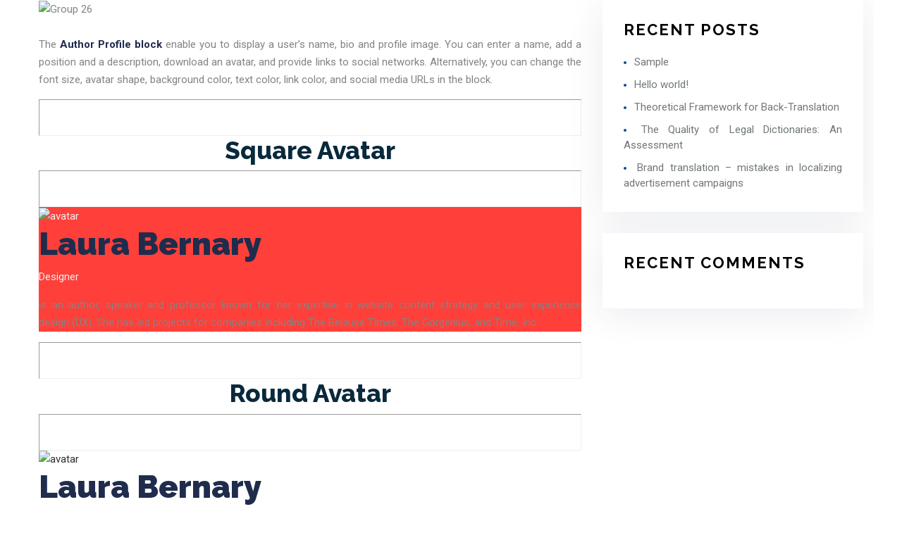

--- FILE ---
content_type: text/html; charset=UTF-8
request_url: https://www.digitalinterpreters.com/author-profile-block/
body_size: 23775
content:

<!DOCTYPE html>
<html class="no-js" lang="en-US"> <!--<![endif]-->
<head>
    <meta charset="UTF-8">
    <meta name="viewport" content="width=device-width, initial-scale=1">
	<meta name='robots' content='index, follow, max-image-preview:large, max-snippet:-1, max-video-preview:-1' />

	<!-- This site is optimized with the Yoast SEO plugin v26.7 - https://yoast.com/wordpress/plugins/seo/ -->
	<title>Author Profile Block &#060; Digital Interpreters</title>
	<link rel="canonical" href="https://www.digitalinterpreters.com/author-profile-block/" />
	<meta property="og:locale" content="en_US" />
	<meta property="og:type" content="article" />
	<meta property="og:title" content="Author Profile Block &#060; Digital Interpreters" />
	<meta property="og:description" content="The&nbsp;Author Profile block&nbsp;enable you to display a user’s name, bio and profile image. You can enter a name, add a position and a description, download an avatar, and provide links to social networks. Alternatively, you can change the font size, avatar shape, background color, text color, link color, and social media URLs in the block. ..." />
	<meta property="og:url" content="https://www.digitalinterpreters.com/author-profile-block/" />
	<meta property="og:site_name" content="Digital Interpreters" />
	<meta property="article:published_time" content="2017-10-22T13:10:37+00:00" />
	<meta property="og:image" content="https://www.digitalinterpreters.com/wp-content/uploads/2020/01/Group-26-scaled-1.jpg" />
	<meta property="og:image:width" content="2560" />
	<meta property="og:image:height" content="1707" />
	<meta property="og:image:type" content="image/jpeg" />
	<meta name="author" content="Digital Interpreters" />
	<meta name="twitter:card" content="summary_large_image" />
	<meta name="twitter:label1" content="Written by" />
	<meta name="twitter:data1" content="Digital Interpreters" />
	<meta name="twitter:label2" content="Est. reading time" />
	<meta name="twitter:data2" content="1 minute" />
	<script type="application/ld+json" class="yoast-schema-graph">{"@context":"https://schema.org","@graph":[{"@type":"Article","@id":"https://www.digitalinterpreters.com/author-profile-block/#article","isPartOf":{"@id":"https://www.digitalinterpreters.com/author-profile-block/"},"author":{"name":"Digital Interpreters","@id":"https://www.digitalinterpreters.com/#/schema/person/0996a90313def01556503b073abeaaae"},"headline":"Author Profile Block","datePublished":"2017-10-22T13:10:37+00:00","mainEntityOfPage":{"@id":"https://www.digitalinterpreters.com/author-profile-block/"},"wordCount":141,"commentCount":0,"publisher":{"@id":"https://www.digitalinterpreters.com/#organization"},"image":{"@id":"https://www.digitalinterpreters.com/author-profile-block/#primaryimage"},"thumbnailUrl":"https://www.digitalinterpreters.com/wp-content/uploads/2020/01/Group-26-scaled-1.jpg","articleSection":["qodeblock"],"inLanguage":"en-US","potentialAction":[{"@type":"CommentAction","name":"Comment","target":["https://www.digitalinterpreters.com/author-profile-block/#respond"]}]},{"@type":"WebPage","@id":"https://www.digitalinterpreters.com/author-profile-block/","url":"https://www.digitalinterpreters.com/author-profile-block/","name":"Author Profile Block &#060; Digital Interpreters","isPartOf":{"@id":"https://www.digitalinterpreters.com/#website"},"primaryImageOfPage":{"@id":"https://www.digitalinterpreters.com/author-profile-block/#primaryimage"},"image":{"@id":"https://www.digitalinterpreters.com/author-profile-block/#primaryimage"},"thumbnailUrl":"https://www.digitalinterpreters.com/wp-content/uploads/2020/01/Group-26-scaled-1.jpg","datePublished":"2017-10-22T13:10:37+00:00","breadcrumb":{"@id":"https://www.digitalinterpreters.com/author-profile-block/#breadcrumb"},"inLanguage":"en-US","potentialAction":[{"@type":"ReadAction","target":["https://www.digitalinterpreters.com/author-profile-block/"]}]},{"@type":"ImageObject","inLanguage":"en-US","@id":"https://www.digitalinterpreters.com/author-profile-block/#primaryimage","url":"https://www.digitalinterpreters.com/wp-content/uploads/2020/01/Group-26-scaled-1.jpg","contentUrl":"https://www.digitalinterpreters.com/wp-content/uploads/2020/01/Group-26-scaled-1.jpg","width":2560,"height":1707,"caption":"Group 26"},{"@type":"BreadcrumbList","@id":"https://www.digitalinterpreters.com/author-profile-block/#breadcrumb","itemListElement":[{"@type":"ListItem","position":1,"name":"Home","item":"https://www.digitalinterpreters.com/"},{"@type":"ListItem","position":2,"name":"Author Profile Block"}]},{"@type":"WebSite","@id":"https://www.digitalinterpreters.com/#website","url":"https://www.digitalinterpreters.com/","name":"Digital Interpreters","description":"Digital Interpreting and Translation including Just-In-Time mobile chat translation.","publisher":{"@id":"https://www.digitalinterpreters.com/#organization"},"potentialAction":[{"@type":"SearchAction","target":{"@type":"EntryPoint","urlTemplate":"https://www.digitalinterpreters.com/?s={search_term_string}"},"query-input":{"@type":"PropertyValueSpecification","valueRequired":true,"valueName":"search_term_string"}}],"inLanguage":"en-US"},{"@type":"Organization","@id":"https://www.digitalinterpreters.com/#organization","name":"Digital Interpreters","url":"https://www.digitalinterpreters.com/","logo":{"@type":"ImageObject","inLanguage":"en-US","@id":"https://www.digitalinterpreters.com/#/schema/logo/image/","url":"https://www.digitalinterpreters.com/wp-content/uploads/2022/08/crop_logo.png","contentUrl":"https://www.digitalinterpreters.com/wp-content/uploads/2022/08/crop_logo.png","width":2156,"height":548,"caption":"Digital Interpreters"},"image":{"@id":"https://www.digitalinterpreters.com/#/schema/logo/image/"}},{"@type":"Person","@id":"https://www.digitalinterpreters.com/#/schema/person/0996a90313def01556503b073abeaaae","name":"Digital Interpreters","image":{"@type":"ImageObject","inLanguage":"en-US","@id":"https://www.digitalinterpreters.com/#/schema/person/image/","url":"https://secure.gravatar.com/avatar/424ceb0d8352e61b0f5d9ef32f06de9f19b3eb506413aa74b66b4ec9a2a0c6ab?s=96&d=mm&r=g","contentUrl":"https://secure.gravatar.com/avatar/424ceb0d8352e61b0f5d9ef32f06de9f19b3eb506413aa74b66b4ec9a2a0c6ab?s=96&d=mm&r=g","caption":"Digital Interpreters"},"sameAs":["https://digitalinterpreters.com/"],"url":"https://www.digitalinterpreters.com/author/admin/"}]}</script>
	<!-- / Yoast SEO plugin. -->


<link rel='dns-prefetch' href='//fonts.googleapis.com' />
<link rel='dns-prefetch' href='//use.fontawesome.com' />
<link rel="alternate" type="application/rss+xml" title="Digital Interpreters &raquo; Feed" href="https://www.digitalinterpreters.com/feed/" />
<link rel="alternate" type="application/rss+xml" title="Digital Interpreters &raquo; Comments Feed" href="https://www.digitalinterpreters.com/comments/feed/" />
<link rel="alternate" type="application/rss+xml" title="Digital Interpreters &raquo; Author Profile Block Comments Feed" href="https://www.digitalinterpreters.com/author-profile-block/feed/" />
<link rel="alternate" title="oEmbed (JSON)" type="application/json+oembed" href="https://www.digitalinterpreters.com/wp-json/oembed/1.0/embed?url=https%3A%2F%2Fwww.digitalinterpreters.com%2Fauthor-profile-block%2F" />
<link rel="alternate" title="oEmbed (XML)" type="text/xml+oembed" href="https://www.digitalinterpreters.com/wp-json/oembed/1.0/embed?url=https%3A%2F%2Fwww.digitalinterpreters.com%2Fauthor-profile-block%2F&#038;format=xml" />
<style id='wp-img-auto-sizes-contain-inline-css' type='text/css'>
img:is([sizes=auto i],[sizes^="auto," i]){contain-intrinsic-size:3000px 1500px}
/*# sourceURL=wp-img-auto-sizes-contain-inline-css */
</style>

<style id='wp-emoji-styles-inline-css' type='text/css'>

	img.wp-smiley, img.emoji {
		display: inline !important;
		border: none !important;
		box-shadow: none !important;
		height: 1em !important;
		width: 1em !important;
		margin: 0 0.07em !important;
		vertical-align: -0.1em !important;
		background: none !important;
		padding: 0 !important;
	}
/*# sourceURL=wp-emoji-styles-inline-css */
</style>
<link rel='stylesheet' id='wp-block-library-css' href='https://www.digitalinterpreters.com/wp-includes/css/dist/block-library/style.min.css?ver=6.9' type='text/css' media='all' />
<style id='classic-theme-styles-inline-css' type='text/css'>
/*! This file is auto-generated */
.wp-block-button__link{color:#fff;background-color:#32373c;border-radius:9999px;box-shadow:none;text-decoration:none;padding:calc(.667em + 2px) calc(1.333em + 2px);font-size:1.125em}.wp-block-file__button{background:#32373c;color:#fff;text-decoration:none}
/*# sourceURL=/wp-includes/css/classic-themes.min.css */
</style>
<style id='font-awesome-svg-styles-default-inline-css' type='text/css'>
.svg-inline--fa {
  display: inline-block;
  height: 1em;
  overflow: visible;
  vertical-align: -.125em;
}
/*# sourceURL=font-awesome-svg-styles-default-inline-css */
</style>
<link rel='stylesheet' id='font-awesome-svg-styles-css' href='https://www.digitalinterpreters.com/wp-content/uploads/font-awesome/v6.1.2/css/svg-with-js.css' type='text/css' media='all' />
<style id='font-awesome-svg-styles-inline-css' type='text/css'>
   .wp-block-font-awesome-icon svg::before,
   .wp-rich-text-font-awesome-icon svg::before {content: unset;}
/*# sourceURL=font-awesome-svg-styles-inline-css */
</style>
<style id='global-styles-inline-css' type='text/css'>
:root{--wp--preset--aspect-ratio--square: 1;--wp--preset--aspect-ratio--4-3: 4/3;--wp--preset--aspect-ratio--3-4: 3/4;--wp--preset--aspect-ratio--3-2: 3/2;--wp--preset--aspect-ratio--2-3: 2/3;--wp--preset--aspect-ratio--16-9: 16/9;--wp--preset--aspect-ratio--9-16: 9/16;--wp--preset--color--black: #000000;--wp--preset--color--cyan-bluish-gray: #abb8c3;--wp--preset--color--white: #ffffff;--wp--preset--color--pale-pink: #f78da7;--wp--preset--color--vivid-red: #cf2e2e;--wp--preset--color--luminous-vivid-orange: #ff6900;--wp--preset--color--luminous-vivid-amber: #fcb900;--wp--preset--color--light-green-cyan: #7bdcb5;--wp--preset--color--vivid-green-cyan: #00d084;--wp--preset--color--pale-cyan-blue: #8ed1fc;--wp--preset--color--vivid-cyan-blue: #0693e3;--wp--preset--color--vivid-purple: #9b51e0;--wp--preset--gradient--vivid-cyan-blue-to-vivid-purple: linear-gradient(135deg,rgb(6,147,227) 0%,rgb(155,81,224) 100%);--wp--preset--gradient--light-green-cyan-to-vivid-green-cyan: linear-gradient(135deg,rgb(122,220,180) 0%,rgb(0,208,130) 100%);--wp--preset--gradient--luminous-vivid-amber-to-luminous-vivid-orange: linear-gradient(135deg,rgb(252,185,0) 0%,rgb(255,105,0) 100%);--wp--preset--gradient--luminous-vivid-orange-to-vivid-red: linear-gradient(135deg,rgb(255,105,0) 0%,rgb(207,46,46) 100%);--wp--preset--gradient--very-light-gray-to-cyan-bluish-gray: linear-gradient(135deg,rgb(238,238,238) 0%,rgb(169,184,195) 100%);--wp--preset--gradient--cool-to-warm-spectrum: linear-gradient(135deg,rgb(74,234,220) 0%,rgb(151,120,209) 20%,rgb(207,42,186) 40%,rgb(238,44,130) 60%,rgb(251,105,98) 80%,rgb(254,248,76) 100%);--wp--preset--gradient--blush-light-purple: linear-gradient(135deg,rgb(255,206,236) 0%,rgb(152,150,240) 100%);--wp--preset--gradient--blush-bordeaux: linear-gradient(135deg,rgb(254,205,165) 0%,rgb(254,45,45) 50%,rgb(107,0,62) 100%);--wp--preset--gradient--luminous-dusk: linear-gradient(135deg,rgb(255,203,112) 0%,rgb(199,81,192) 50%,rgb(65,88,208) 100%);--wp--preset--gradient--pale-ocean: linear-gradient(135deg,rgb(255,245,203) 0%,rgb(182,227,212) 50%,rgb(51,167,181) 100%);--wp--preset--gradient--electric-grass: linear-gradient(135deg,rgb(202,248,128) 0%,rgb(113,206,126) 100%);--wp--preset--gradient--midnight: linear-gradient(135deg,rgb(2,3,129) 0%,rgb(40,116,252) 100%);--wp--preset--font-size--small: 13px;--wp--preset--font-size--medium: 20px;--wp--preset--font-size--large: 36px;--wp--preset--font-size--x-large: 42px;--wp--preset--spacing--20: 0.44rem;--wp--preset--spacing--30: 0.67rem;--wp--preset--spacing--40: 1rem;--wp--preset--spacing--50: 1.5rem;--wp--preset--spacing--60: 2.25rem;--wp--preset--spacing--70: 3.38rem;--wp--preset--spacing--80: 5.06rem;--wp--preset--shadow--natural: 6px 6px 9px rgba(0, 0, 0, 0.2);--wp--preset--shadow--deep: 12px 12px 50px rgba(0, 0, 0, 0.4);--wp--preset--shadow--sharp: 6px 6px 0px rgba(0, 0, 0, 0.2);--wp--preset--shadow--outlined: 6px 6px 0px -3px rgb(255, 255, 255), 6px 6px rgb(0, 0, 0);--wp--preset--shadow--crisp: 6px 6px 0px rgb(0, 0, 0);}:where(.is-layout-flex){gap: 0.5em;}:where(.is-layout-grid){gap: 0.5em;}body .is-layout-flex{display: flex;}.is-layout-flex{flex-wrap: wrap;align-items: center;}.is-layout-flex > :is(*, div){margin: 0;}body .is-layout-grid{display: grid;}.is-layout-grid > :is(*, div){margin: 0;}:where(.wp-block-columns.is-layout-flex){gap: 2em;}:where(.wp-block-columns.is-layout-grid){gap: 2em;}:where(.wp-block-post-template.is-layout-flex){gap: 1.25em;}:where(.wp-block-post-template.is-layout-grid){gap: 1.25em;}.has-black-color{color: var(--wp--preset--color--black) !important;}.has-cyan-bluish-gray-color{color: var(--wp--preset--color--cyan-bluish-gray) !important;}.has-white-color{color: var(--wp--preset--color--white) !important;}.has-pale-pink-color{color: var(--wp--preset--color--pale-pink) !important;}.has-vivid-red-color{color: var(--wp--preset--color--vivid-red) !important;}.has-luminous-vivid-orange-color{color: var(--wp--preset--color--luminous-vivid-orange) !important;}.has-luminous-vivid-amber-color{color: var(--wp--preset--color--luminous-vivid-amber) !important;}.has-light-green-cyan-color{color: var(--wp--preset--color--light-green-cyan) !important;}.has-vivid-green-cyan-color{color: var(--wp--preset--color--vivid-green-cyan) !important;}.has-pale-cyan-blue-color{color: var(--wp--preset--color--pale-cyan-blue) !important;}.has-vivid-cyan-blue-color{color: var(--wp--preset--color--vivid-cyan-blue) !important;}.has-vivid-purple-color{color: var(--wp--preset--color--vivid-purple) !important;}.has-black-background-color{background-color: var(--wp--preset--color--black) !important;}.has-cyan-bluish-gray-background-color{background-color: var(--wp--preset--color--cyan-bluish-gray) !important;}.has-white-background-color{background-color: var(--wp--preset--color--white) !important;}.has-pale-pink-background-color{background-color: var(--wp--preset--color--pale-pink) !important;}.has-vivid-red-background-color{background-color: var(--wp--preset--color--vivid-red) !important;}.has-luminous-vivid-orange-background-color{background-color: var(--wp--preset--color--luminous-vivid-orange) !important;}.has-luminous-vivid-amber-background-color{background-color: var(--wp--preset--color--luminous-vivid-amber) !important;}.has-light-green-cyan-background-color{background-color: var(--wp--preset--color--light-green-cyan) !important;}.has-vivid-green-cyan-background-color{background-color: var(--wp--preset--color--vivid-green-cyan) !important;}.has-pale-cyan-blue-background-color{background-color: var(--wp--preset--color--pale-cyan-blue) !important;}.has-vivid-cyan-blue-background-color{background-color: var(--wp--preset--color--vivid-cyan-blue) !important;}.has-vivid-purple-background-color{background-color: var(--wp--preset--color--vivid-purple) !important;}.has-black-border-color{border-color: var(--wp--preset--color--black) !important;}.has-cyan-bluish-gray-border-color{border-color: var(--wp--preset--color--cyan-bluish-gray) !important;}.has-white-border-color{border-color: var(--wp--preset--color--white) !important;}.has-pale-pink-border-color{border-color: var(--wp--preset--color--pale-pink) !important;}.has-vivid-red-border-color{border-color: var(--wp--preset--color--vivid-red) !important;}.has-luminous-vivid-orange-border-color{border-color: var(--wp--preset--color--luminous-vivid-orange) !important;}.has-luminous-vivid-amber-border-color{border-color: var(--wp--preset--color--luminous-vivid-amber) !important;}.has-light-green-cyan-border-color{border-color: var(--wp--preset--color--light-green-cyan) !important;}.has-vivid-green-cyan-border-color{border-color: var(--wp--preset--color--vivid-green-cyan) !important;}.has-pale-cyan-blue-border-color{border-color: var(--wp--preset--color--pale-cyan-blue) !important;}.has-vivid-cyan-blue-border-color{border-color: var(--wp--preset--color--vivid-cyan-blue) !important;}.has-vivid-purple-border-color{border-color: var(--wp--preset--color--vivid-purple) !important;}.has-vivid-cyan-blue-to-vivid-purple-gradient-background{background: var(--wp--preset--gradient--vivid-cyan-blue-to-vivid-purple) !important;}.has-light-green-cyan-to-vivid-green-cyan-gradient-background{background: var(--wp--preset--gradient--light-green-cyan-to-vivid-green-cyan) !important;}.has-luminous-vivid-amber-to-luminous-vivid-orange-gradient-background{background: var(--wp--preset--gradient--luminous-vivid-amber-to-luminous-vivid-orange) !important;}.has-luminous-vivid-orange-to-vivid-red-gradient-background{background: var(--wp--preset--gradient--luminous-vivid-orange-to-vivid-red) !important;}.has-very-light-gray-to-cyan-bluish-gray-gradient-background{background: var(--wp--preset--gradient--very-light-gray-to-cyan-bluish-gray) !important;}.has-cool-to-warm-spectrum-gradient-background{background: var(--wp--preset--gradient--cool-to-warm-spectrum) !important;}.has-blush-light-purple-gradient-background{background: var(--wp--preset--gradient--blush-light-purple) !important;}.has-blush-bordeaux-gradient-background{background: var(--wp--preset--gradient--blush-bordeaux) !important;}.has-luminous-dusk-gradient-background{background: var(--wp--preset--gradient--luminous-dusk) !important;}.has-pale-ocean-gradient-background{background: var(--wp--preset--gradient--pale-ocean) !important;}.has-electric-grass-gradient-background{background: var(--wp--preset--gradient--electric-grass) !important;}.has-midnight-gradient-background{background: var(--wp--preset--gradient--midnight) !important;}.has-small-font-size{font-size: var(--wp--preset--font-size--small) !important;}.has-medium-font-size{font-size: var(--wp--preset--font-size--medium) !important;}.has-large-font-size{font-size: var(--wp--preset--font-size--large) !important;}.has-x-large-font-size{font-size: var(--wp--preset--font-size--x-large) !important;}
:where(.wp-block-post-template.is-layout-flex){gap: 1.25em;}:where(.wp-block-post-template.is-layout-grid){gap: 1.25em;}
:where(.wp-block-term-template.is-layout-flex){gap: 1.25em;}:where(.wp-block-term-template.is-layout-grid){gap: 1.25em;}
:where(.wp-block-columns.is-layout-flex){gap: 2em;}:where(.wp-block-columns.is-layout-grid){gap: 2em;}
:root :where(.wp-block-pullquote){font-size: 1.5em;line-height: 1.6;}
/*# sourceURL=global-styles-inline-css */
</style>
<link rel='stylesheet' id='booked-tooltipster-css' href='https://www.digitalinterpreters.com/wp-content/plugins/booked/assets/js/tooltipster/css/tooltipster.css?ver=3.3.0' type='text/css' media='all' />
<link rel='stylesheet' id='booked-tooltipster-theme-css' href='https://www.digitalinterpreters.com/wp-content/plugins/booked/assets/js/tooltipster/css/themes/tooltipster-light.css?ver=3.3.0' type='text/css' media='all' />
<link rel='stylesheet' id='booked-animations-css' href='https://www.digitalinterpreters.com/wp-content/plugins/booked/assets/css/animations.css?ver=2.4.3' type='text/css' media='all' />
<link rel='stylesheet' id='booked-css-css' href='https://www.digitalinterpreters.com/wp-content/plugins/booked/dist/booked.css?ver=2.4.3' type='text/css' media='all' />
<style id='booked-css-inline-css' type='text/css'>
#ui-datepicker-div.booked_custom_date_picker table.ui-datepicker-calendar tbody td a.ui-state-active,#ui-datepicker-div.booked_custom_date_picker table.ui-datepicker-calendar tbody td a.ui-state-active:hover,body #booked-profile-page input[type=submit].button-primary:hover,body .booked-list-view button.button:hover, body .booked-list-view input[type=submit].button-primary:hover,body div.booked-calendar input[type=submit].button-primary:hover,body .booked-modal input[type=submit].button-primary:hover,body div.booked-calendar .bc-head,body div.booked-calendar .bc-head .bc-col,body div.booked-calendar .booked-appt-list .timeslot .timeslot-people button:hover,body #booked-profile-page .booked-profile-header,body #booked-profile-page .booked-tabs li.active a,body #booked-profile-page .booked-tabs li.active a:hover,body #booked-profile-page .appt-block .google-cal-button > a:hover,#ui-datepicker-div.booked_custom_date_picker .ui-datepicker-header{ background:#0073AA !important; }body #booked-profile-page input[type=submit].button-primary:hover,body div.booked-calendar input[type=submit].button-primary:hover,body .booked-list-view button.button:hover, body .booked-list-view input[type=submit].button-primary:hover,body .booked-modal input[type=submit].button-primary:hover,body div.booked-calendar .bc-head .bc-col,body div.booked-calendar .booked-appt-list .timeslot .timeslot-people button:hover,body #booked-profile-page .booked-profile-header,body #booked-profile-page .appt-block .google-cal-button > a:hover{ border-color:#0073AA !important; }body div.booked-calendar .bc-row.days,body div.booked-calendar .bc-row.days .bc-col,body .booked-calendarSwitcher.calendar,body #booked-profile-page .booked-tabs,#ui-datepicker-div.booked_custom_date_picker table.ui-datepicker-calendar thead,#ui-datepicker-div.booked_custom_date_picker table.ui-datepicker-calendar thead th{ background:#015e8c !important; }body div.booked-calendar .bc-row.days .bc-col,body #booked-profile-page .booked-tabs{ border-color:#015e8c !important; }#ui-datepicker-div.booked_custom_date_picker table.ui-datepicker-calendar tbody td.ui-datepicker-today a,#ui-datepicker-div.booked_custom_date_picker table.ui-datepicker-calendar tbody td.ui-datepicker-today a:hover,body #booked-profile-page input[type=submit].button-primary,body div.booked-calendar input[type=submit].button-primary,body .booked-list-view button.button, body .booked-list-view input[type=submit].button-primary,body .booked-list-view button.button, body .booked-list-view input[type=submit].button-primary,body .booked-modal input[type=submit].button-primary,body div.booked-calendar .booked-appt-list .timeslot .timeslot-people button,body #booked-profile-page .booked-profile-appt-list .appt-block.approved .status-block,body #booked-profile-page .appt-block .google-cal-button > a,body .booked-modal p.booked-title-bar,body div.booked-calendar .bc-col:hover .date span,body .booked-list-view a.booked_list_date_picker_trigger.booked-dp-active,body .booked-list-view a.booked_list_date_picker_trigger.booked-dp-active:hover,.booked-ms-modal .booked-book-appt,body #booked-profile-page .booked-tabs li a .counter{ background:#56C477; }body #booked-profile-page input[type=submit].button-primary,body div.booked-calendar input[type=submit].button-primary,body .booked-list-view button.button, body .booked-list-view input[type=submit].button-primary,body .booked-list-view button.button, body .booked-list-view input[type=submit].button-primary,body .booked-modal input[type=submit].button-primary,body #booked-profile-page .appt-block .google-cal-button > a,body div.booked-calendar .booked-appt-list .timeslot .timeslot-people button,body .booked-list-view a.booked_list_date_picker_trigger.booked-dp-active,body .booked-list-view a.booked_list_date_picker_trigger.booked-dp-active:hover{ border-color:#56C477; }body .booked-modal .bm-window p i.fa,body .booked-modal .bm-window a,body .booked-appt-list .booked-public-appointment-title,body .booked-modal .bm-window p.appointment-title,.booked-ms-modal.visible:hover .booked-book-appt{ color:#56C477; }.booked-appt-list .timeslot.has-title .booked-public-appointment-title { color:inherit; }
/*# sourceURL=booked-css-inline-css */
</style>
<link rel='stylesheet' id='contact-form-7-css' href='https://www.digitalinterpreters.com/wp-content/plugins/contact-form-7/includes/css/styles.css?ver=6.1.4' type='text/css' media='all' />
<link rel='stylesheet' id='walcf7-datepicker-css-css' href='https://www.digitalinterpreters.com/wp-content/plugins/date-time-picker-for-contact-form-7/assets/css/jquery.datetimepicker.min.css?ver=1.0.0' type='text/css' media='all' />
<link rel='stylesheet' id='wpdp-style2-css' href='https://www.digitalinterpreters.com/wp-content/plugins/wp-datepicker/css/front-styles.css?t=1768655019&#038;ver=6.9' type='text/css' media='all' />
<link rel='stylesheet' id='wpdp-style3-css' href='https://www.digitalinterpreters.com/wp-content/plugins/wp-datepicker/css/jquery-ui.css?ver=6.9' type='text/css' media='all' />
<link rel='stylesheet' id='lyngva-fonts-css' href='//fonts.googleapis.com/css?family=Roboto%3A300%2C300i%2C400%2C400i%2C500%2C500i%2C600%2C600i%2C700%2C700i%7CRaleway%3A300%2C300i%2C400%2C400i%2C500%2C500i%2C600%2C600i%2C700%2C700i%2C800%2C800i%26subset%3Dlatin%2Clatin-ext&#038;ver=1.0.0' type='text/css' media='all' />
<link rel='stylesheet' id='ionicons-css' href='https://www.digitalinterpreters.com/wp-content/plugins/aheto/assets/fonts/ionicons.min.css' type='text/css' media='all' />
<link rel='stylesheet' id='bootstrap-css' href='https://www.digitalinterpreters.com/wp-content/themes/lyngva/assets/css/lib/bootstrap.css?ver=6.9' type='text/css' media='all' />
<link rel='stylesheet' id='lyngva-general-css' href='https://www.digitalinterpreters.com/wp-content/themes/lyngva/assets/css/general.css?ver=6.9' type='text/css' media='all' />
<link rel='stylesheet' id='lyngva-main-style-css' href='https://www.digitalinterpreters.com/wp-content/themes/lyngva/assets/css/style.css?ver=6.9' type='text/css' media='all' />
<link rel='stylesheet' id='lyngva-style-css' href='https://www.digitalinterpreters.com/wp-content/themes/lyngva/style.css?ver=6.9' type='text/css' media='all' />
<link rel='stylesheet' id='elementor-icons-css' href='https://www.digitalinterpreters.com/wp-content/plugins/elementor/assets/lib/eicons/css/elementor-icons.min.css?ver=5.45.0' type='text/css' media='all' />
<link rel='stylesheet' id='elementor-frontend-css' href='https://www.digitalinterpreters.com/wp-content/plugins/elementor/assets/css/frontend.min.css?ver=3.34.1' type='text/css' media='all' />
<link rel='stylesheet' id='elementor-post-7-css' href='https://www.digitalinterpreters.com/wp-content/uploads/elementor/css/post-7.css?ver=1768497681' type='text/css' media='all' />
<link rel='stylesheet' id='elementor-post-3750-css' href='https://www.digitalinterpreters.com/wp-content/uploads/elementor/css/post-3750.css?ver=1768497682' type='text/css' media='all' />
<link rel='stylesheet' id='font-awesome-official-css' href='https://use.fontawesome.com/releases/v6.1.2/css/all.css' type='text/css' media='all' integrity="sha384-fZCoUih8XsaUZnNDOiLqnby1tMJ0sE7oBbNk2Xxf5x8Z4SvNQ9j83vFMa/erbVrV" crossorigin="anonymous" />
<link rel='stylesheet' id='jquery-qtip-css' href='https://www.digitalinterpreters.com/wp-content/plugins/ql-cost-calculator/style/jquery.qtip.css?ver=6.9' type='text/css' media='all' />
<link rel='stylesheet' id='cc-template-css' href='https://www.digitalinterpreters.com/wp-content/plugins/ql-cost-calculator/fonts/template/style.css?ver=6.9' type='text/css' media='all' />
<link rel='stylesheet' id='cc-google-font-raleway-css' href='//fonts.googleapis.com/css?family=Raleway%3A400&#038;subset=latin-ext&#038;ver=6.9' type='text/css' media='all' />
<link rel='stylesheet' id='cc-google-font-lato-css' href='//fonts.googleapis.com/css?family=Lato%3A300%2C400&#038;subset=latin-ext&#038;ver=6.9' type='text/css' media='all' />
<link rel='stylesheet' id='cost_calculator_style-css' href='https://www.digitalinterpreters.com/wp-content/plugins/ql-cost-calculator/style/style.css?ver=6.9' type='text/css' media='all' />
<link rel='stylesheet' id='cost_calculator_style_responsive-css' href='https://www.digitalinterpreters.com/wp-content/plugins/ql-cost-calculator/style/responsive.css?ver=6.9' type='text/css' media='all' />
<link rel='stylesheet' id='aheto_google_fonts-css' href='https://fonts.googleapis.com/css?family=Raleway:200,200i,300,300i,400,400i,500,500i,600,600i,700,700i,800,800i,900,900i%7CRoboto:200,200i,300,300i,400,400i,500,500i,600,600i,700,700i,800,800i,900,900i&#038;display=swap' type='text/css' media='all' />
<link rel='stylesheet' id='elegant-css' href='https://www.digitalinterpreters.com/wp-content/plugins/aheto/assets/fonts/elegant.min.css' type='text/css' media='all' />
<link rel='stylesheet' id='font-awesome-css' href='https://www.digitalinterpreters.com/wp-content/plugins/aheto/assets/fonts/font-awesome.min.css' type='text/css' media='all' />
<link rel='stylesheet' id='pe-icon-7-stroke-css' href='https://www.digitalinterpreters.com/wp-content/plugins/aheto/assets/fonts/pe-icon-7-stroke.min.css' type='text/css' media='all' />
<link rel='stylesheet' id='themify-css' href='https://www.digitalinterpreters.com/wp-content/plugins/aheto/assets/fonts/themify-icons.min.css' type='text/css' media='all' />
<link rel='stylesheet' id='style-main-css' href='https://www.digitalinterpreters.com/wp-content/plugins/aheto/assets/frontend/css/style.css' type='text/css' media='all' />
<link rel='stylesheet' id='style-skin-css' href='//www.digitalinterpreters.com/wp-content/uploads/aheto-styles/aheto-style_0208_clone_1.css?timestamp=1655273963' type='text/css' media='all' />
<link rel='stylesheet' id='font-awesome-official-v4shim-css' href='https://use.fontawesome.com/releases/v6.1.2/css/v4-shims.css' type='text/css' media='all' integrity="sha384-iW7MVRJO9Fj06GFbRcMqdZBcVQhjBWlVXUjtY7XCppA+DZUoHBQ7B8VB+EjXUkPV" crossorigin="anonymous" />
<link rel='stylesheet' id='elementor-gf-local-roboto-css' href='https://digitalinterpreters.com/wp-content/uploads/elementor/google-fonts/css/roboto.css?ver=1748755010' type='text/css' media='all' />
<link rel='stylesheet' id='elementor-gf-local-robotoslab-css' href='https://digitalinterpreters.com/wp-content/uploads/elementor/google-fonts/css/robotoslab.css?ver=1748755015' type='text/css' media='all' />
<link rel='stylesheet' id='elementor-gf-local-poppins-css' href='https://digitalinterpreters.com/wp-content/uploads/elementor/google-fonts/css/poppins.css?ver=1748755018' type='text/css' media='all' />
<script type="text/javascript" src="https://www.digitalinterpreters.com/wp-includes/js/jquery/jquery.min.js?ver=3.7.1" id="jquery-core-js"></script>
<script type="text/javascript" src="https://www.digitalinterpreters.com/wp-includes/js/jquery/jquery-migrate.min.js?ver=3.4.1" id="jquery-migrate-js"></script>
<script type="text/javascript" src="https://www.digitalinterpreters.com/wp-includes/js/jquery/ui/core.min.js?ver=1.13.3" id="jquery-ui-core-js"></script>
<script type="text/javascript" src="https://www.digitalinterpreters.com/wp-includes/js/jquery/ui/datepicker.min.js?ver=1.13.3" id="jquery-ui-datepicker-js"></script>
<script type="text/javascript" id="jquery-ui-datepicker-js-after">
/* <![CDATA[ */
jQuery(function(jQuery){jQuery.datepicker.setDefaults({"closeText":"Close","currentText":"Today","monthNames":["January","February","March","April","May","June","July","August","September","October","November","December"],"monthNamesShort":["Jan","Feb","Mar","Apr","May","Jun","Jul","Aug","Sep","Oct","Nov","Dec"],"nextText":"Next","prevText":"Previous","dayNames":["Sunday","Monday","Tuesday","Wednesday","Thursday","Friday","Saturday"],"dayNamesShort":["Sun","Mon","Tue","Wed","Thu","Fri","Sat"],"dayNamesMin":["S","M","T","W","T","F","S"],"dateFormat":"MM d, yy","firstDay":1,"isRTL":false});});
//# sourceURL=jquery-ui-datepicker-js-after
/* ]]> */
</script>
<script type="text/javascript" id="wpdp-scripts2-js-extra">
/* <![CDATA[ */
var wpdp_obj = {"nonce":"93bacbad0c","wpml_current_language":null};
//# sourceURL=wpdp-scripts2-js-extra
/* ]]> */
</script>
<script type="text/javascript" src="https://www.digitalinterpreters.com/wp-content/plugins/wp-datepicker/js/scripts-front.js?ver=6.9" id="wpdp-scripts2-js"></script>
<script type="text/javascript" src="https://www.digitalinterpreters.com/wp-content/plugins/wp-datepicker/js/i18n/datepicker-en-GB.js?ver=6.9" id="wpdp-177-i18n-js"></script>
<link rel="EditURI" type="application/rsd+xml" title="RSD" href="https://www.digitalinterpreters.com/xmlrpc.php?rsd" />
<meta name="generator" content="WordPress 6.9" />
<link rel='shortlink' href='https://www.digitalinterpreters.com/?p=3210' />
<meta name="generator" content="Elementor 3.34.1; features: additional_custom_breakpoints; settings: css_print_method-external, google_font-enabled, font_display-auto">
<style type="text/css">.recentcomments a{display:inline !important;padding:0 !important;margin:0 !important;}</style>			<style>
				.e-con.e-parent:nth-of-type(n+4):not(.e-lazyloaded):not(.e-no-lazyload),
				.e-con.e-parent:nth-of-type(n+4):not(.e-lazyloaded):not(.e-no-lazyload) * {
					background-image: none !important;
				}
				@media screen and (max-height: 1024px) {
					.e-con.e-parent:nth-of-type(n+3):not(.e-lazyloaded):not(.e-no-lazyload),
					.e-con.e-parent:nth-of-type(n+3):not(.e-lazyloaded):not(.e-no-lazyload) * {
						background-image: none !important;
					}
				}
				@media screen and (max-height: 640px) {
					.e-con.e-parent:nth-of-type(n+2):not(.e-lazyloaded):not(.e-no-lazyload),
					.e-con.e-parent:nth-of-type(n+2):not(.e-lazyloaded):not(.e-no-lazyload) * {
						background-image: none !important;
					}
				}
			</style>
			<link rel="icon" href="https://www.digitalinterpreters.com/wp-content/uploads/2022/06/fevicon-150x150.png" sizes="32x32" />
<link rel="icon" href="https://www.digitalinterpreters.com/wp-content/uploads/2022/06/fevicon-300x300.png" sizes="192x192" />
<link rel="apple-touch-icon" href="https://www.digitalinterpreters.com/wp-content/uploads/2022/06/fevicon-300x300.png" />
<meta name="msapplication-TileImage" content="https://www.digitalinterpreters.com/wp-content/uploads/2022/06/fevicon-300x300.png" />
<style type="text/css">body .aheto-footer, body .aheto-footer p{color:rgba(255,255,255,0.6);}body .aheto-footer a{color:rgba(255,255,255,0.6);}</style><style type="text/css">.aheto-header { display:none !important }</style>		<style type="text/css" id="wp-custom-css">
			.aheto-heading__desc{
	width:100%;
	max-width:700px;
	margin:0 auto;
}

#patner-wrapper .elementor-section .elementor-container{
	align-items:center;
	padding-bottom:50px ;
}

.help-images{
	position:absolute;
	z-index:-1;
}

.z-1{
	position:relative;
	z-index:-1;
}

.z-2{
	position:relative;
	z-index:1111;
}



.elementor-tabs-wrapper {
	background:#f6f6f6;
}

.elementor-widget-tabs .elementor-tab-desktop-title{
	border:0px
}
.elementor-tab-title{
	text-align:center
}

.elementor-widget-tabs .elementor-tab-desktop-title.elementor-active{
	border:0px;
	background:#36c2db !important;
	color:#fff !important;
}

.elementor-tab-content {
	border:0px !important;
	box-shadow:0px 10px 50px 0px rgb(53 82 99 / 9%);
}



body table.booked-calendar .booked-appt-list {
	height:300px !important;
	overflow:auto !important;
}

.elementor-accordion .elementor-tab-title{
	padding: 25px 20px !important;
}
.elementor-accordion .elementor-accordion-item{
	border:0px !important;
	margin-bottom:45px !important;
}
.elementor-tab-title {
    text-align: left;
}


.lyngva-blog--single__top-content {
	display:none !important
}
.elementor-tab-title {
	text-align:center !important;
}

.blog-sidebar form {
	background-color: var(--c-light);
    padding: 30px 30px 40px 30px;
    margin-bottom: 30px;
    -webkit-transition: all .3s ease;
    -o-transition: all .3s ease;
    transition: all .3s ease;
    -webkit-box-shadow: 0 10px 50px 0 rgba(var(--ca-dark),.09);
    box-shadow: 0 10px 50px 0 rgba(var(--ca-dark),.09);
}

.blog-sidebar  input[type=search] {
    border: 1px solid var(--c-light-grey);
    line-height: 35px;
    padding: 5px 20px;
    width:100%;
}
.blog-sidebar button {
     width: 100%;
    margin-top: 10px;
    background: #5bc0de;
    border: 0;
    padding: 10px;
    color: #fff;
    font-size: 18px;
    font-weight: 500;
}

.blog-sidebar .widget-title{
	color:#000;
	margin-bottom:0px;
	font-size:24px;
}
.blog-sidebar ul li{
    line-height: 1.5;
	  font-family: 'Roboto';
    font-weight: 400;
    font-size: 15px;
    color: #848484;
    font-style: normal;
	margin:5px 0px;
}


.blog-sidebar  .widget_recent_entries{
		background-color: var(--c-light);
	    box-shadow: 0 10px 50px 0 rgba(var(--ca-dark),.09);
	padding:20px 10px;
	margin-bottom:25px;
}

.blog-sidebar  .widget_recent_comments{
		background-color: var(--c-light);
	  box-shadow: 0 10px 50px 0 rgba(var(--ca-dark),.09);
	padding:20px 10px;
	margin-bottom:25px;
}

.blog-sidebar .widget_recent_entries h4 {
	margin-bottom:25px;
}

.blog-sidebar  .widget_recent_comments h4 {
	margin-bottom:25px;
}

.blog-sidebar ul{
	padding:0px 10px;

}

.blog-sidebar ul li a{
    line-height: 1.5;
	  font-family: 'Roboto';
    font-weight: 400;
    font-size: 15px;
    color: #848484;
    font-style: normal;
}


.elementor-nav-menu--layout-horizontal .elementor-nav-menu a{
	color:#131c21 !important;
	font-weight:500;
}
.elementor-2243 .elementor-element.elementor-element-548f45b > .elementor-widget-container {
    padding: 5px 15px !important;
}
.e--pointer-underline .elementor-item:after{
	display:none !important;
}

.widget-title{
	color:#000 !important;
}

.elementor-nav-menu--main .elementor-nav-menu ul{
	background:#fff;
	box-shadow: 0 10px 50px 0 rgba(var(--ca-dark),.06);
}

.elementor-nav-menu--layout-horizontal .elementor-nav-menu a:hover {
  background:transparent !important;  
	color: #5bc0de !important;
}

.post-template-default{
		width: 100% !important;
    max-width: 1200px !important;
    margin: 0 auto !important;
    text-align: justify !important;
}

.post-template-default blockquote{
		width: 100% !important;
    max-width: 1200px !important;
    margin: 0 auto !important;
    text-align: justify !important;
	position:relative;
}

.our-mission1-wrap:hover .elementor-widget-wrap{
	border:5px solid #5bc0de;

}
.our-mission1-wrap {
    transition: 0.5s;
	background:#fff;
}
.our-mission1-wrap:hover {
    transform:translate(-20px,-20px)
}

.our-mission1-wrap:hover .elementor-widget-wrap::before{
	content:
	"";
	position: absolute;
	top: 24px;
	right: -24px;
	width: 100%;
	height: 100%;
	z-index: -1;
	background: repeating-linear-gradient(-45deg,var(--c-light),var(--c-light) 2.5px,var(--c-active) 4px,var(--c-active) 0);
	}

.breadcrumb_last {
	color:#fff !important;
}
#breadcrumbs{
	color:#fff !important;
}

@media only screen and (max-width:768px){
	.elementor-256 .elementor-element.elementor-element-15f914e > .elementor-widget-container {
	padding:0px !important;
	}	
	.help-image{
		display:none !important;
	}
}

.elementor-widget-theme-site-logo a {
    height: 90px;
}
.elementor-widget-theme-site-logo img {
    height: 100%;
    max-width: 200px;
    object-fit: contain;
    transform: transform: translate(-32px, -28px);
}



.common-input input {
	width:100%;
	max-width:100% !important;
	background:#f3f5f6 !important;
	border:0px !important;
	padding: 18px 16px !important;
  height: auto !important;
}


.common-input input[type="tel"]{
	padding-left:50px !important;
}

.common-input .choices__inner{
	border:0px !important;
	background:#f3f5f6 !important;
	width:100%;
	max-width:100% !important;
		padding:18px 16px !important;
}

.common-input .choices__inner select {
	width:100% !important;
	max-width:100% !important;
}

.common-input  .choices.wpforms-field-row.wpforms-field-small{
	width:100% !important;
	max-width:100% !important;
	border:0px;

}
.common-textarea textarea {
	height: 200px !important;
	border:0px !important;
	background:#f3f5f6 !important;
}
.common-file .wpforms-uploader {
		background:#f3f5f6 !important;
		border:0px !important;
}

.wpforms-submit-container button {
	width:100% !important;
	background:#36c2db !important;
	padding: 12px 30px !important;
	font-size:15px;
	color:#fff !important;
	height:60px;
	border:0px !important;
	transition:0.5s linear;
}


.wpforms-submit-container button:hover{
		background:#faaa4b !important;
}


#wpforms-7855-field_3 ,#wpforms-7855-field_4,#wpforms-7958-field_6{
	height:100px !important;
}


.wpforms-submit-container {
	text-align:center !important;
}

.wpforms-submit-container button {
	max-width:250px !important;
	margin-top:25px !important;
}


#wpforms-7988-field_3-container .choices__inner{
	padding:13px 16px !important 
}

.wpcf7-form.init .wpcf7-form-control {
    background-color: #F3F5F6 !important;
    color: #848484 !important;
    border: none !important;
    outline: none !important;
    padding: 16px 18px !important;
    width: 100% !important;
    font-family: 'Roboto' !important;
    font-weight: 400 !important;
    font-size: 15px !important;
    display: block !important;
}

#wpcf7-f10005-p256-o1 .wpcf7-form.init .wpcf7-form-control {
    width: 100% !important;
}

.wpcf7-form .wpcf7-form-control {
 margin-bottom: 15px !important;
}


#wpcf7-f10005-p256-o1 .wpcf7-form.init .wpcf7-form-control {
    width: 100% !important;
}

.wpcf7-form.init input[type='submit'] {
    background: #36c2db !important;
    color: #ffffff !important;
    border-color: #36c2db !important;
    border-radius: 5px !important;
}

.wpcf7-form select.wpcf7-form-control {
    padding: 0 18px !important;
    margin-bottom: 0;
}

#wpcf7-f10005-p256-o1 .wpcf7-form-control.wpcf7-radio {
    margin: 0px 0 30px !important;
    display: block;
}

.wpcf7-form.init .form-group label {
    width: 100%;
}


.wpcf7-form .wpcf7-form-control {
	background-color: #F3F5F6 !important;
    color: #848484 !important;
    border: none !important;
    outline: none !important;
    padding: 16px 18px;
    width: 100% !important;
    font-family: 'Roboto' !important;
    font-weight: 400 !important;
    font-size: 15px !important;
    display: block !important;
}

.wpcf7-form label {
	width:100%;
}

.wpcf7-response-output {
	text-align:center;
}

/* .wpcf7 form .wpcf7-response-output {
	padding: 15px !important;
} */

.wpcf7 form.invalid .wpcf7-response-output {
	padding: 15px !important;
}

.wpcf7-form-control.wpcf7-select.wpcf7-validates-as-required {
	padding: 5px 16px !important;
}

.wpcf7-form-control.has-spinner.wpcf7-submit {
	background: #36c2db !important;
    color: #ffffff !important;
    border-color: #36c2db !important;
    border-radius: 5px !important;
}

.wpcf7-response-output {
	padding: 15px !important;
}

.elementor-element-5f835cb .elementor-shortcode{
	display: block;
	right:0;
}


.elementor-section.elementor-top-section.elementor-element.elementor-element-6d67c2ab.elementor-section-stretched.elementor-section-full_width.elementor-section-height-default.elementor-section-height-default {
	padding: 80px 0;
}

.main-header--classic-2 .main-header__menu-box .main-menu li a {
	 color: #131c21 !important;
    font-weight: 600 !important;
}

.main-header--classic-2.main-header--desktop .main-header__logo {
	margin-right:0 !important;
}

.main-header--classic-2 .dropdown-btn:before {
	font-family: "Font Awesome 5 Free"; 
    font-family: "Font Awesome 5 Free" !important;
    font-weight: 900 !important;
    content: "\f0d7" !important;
	  font-size: 14px;
}

.elementor-element-a58ddba {
		align-items: center;
}

.elementor-column.elementor-col-33.elementor-top-column.elementor-element.elementor-element-cd83d87 {
	align-items: center;
}

.elementor-element-b43b1a6 a.glink img {
		max-width: 35px;
	  margin-left: 10px;
}

.main-header__menu-box .menu-item {
	display: flex;
}

.elementor-element-7f7c7da .elementor-element-3e234c3 .elementor-widget-container {
	text-align: left;
}

.elementor-element-745746e .elementor-shortcode a {
	display: inline-block;
}
.elementor-element-745746e .elementor-shortcode a img {
	padding: 5px;
}

.main-header--classic-2 .main-header__menu-box .main-menu li {
	padding: 11px !important;
	margin: 0 !important;
}

.elementor-element-7f7c7da.elementor-section.elementor-section-boxed > .elementor-container {
	align-items:center !important;
}

.main-header--classic-2 .main-header__main-line {
	padding: 0 !important;
}

.elementor-element-831916e .elementor-widget-wrap {
	padding: 0 !important;
}


.elementor-256 .elementor-element.elementor-element-2bd4bba7 {
		margin-top: 110px;
}

.aheto-header {
    position: fixed !important;
    z-index: 99999;
    top: 0;
    background: #fff;
    left: 0;
    right: 0;
}


.elementor-element-127cd82 {
	margin: 30px 0;
}

.elementor-element-af2fea5 img {
	  max-width: 450px;
    margin: 30px 0;
}

.elementor-element-00340de img {
	  max-width: 450px;
    margin: 30px 0;
}

.elementor-element-9ec0f60 .elementor-container {
	 padding: 35px;
}

.elementor-element-b5df2a7 img {
	 max-width: 450px;
   margin: 30px 0;
}

.elementor-element-d954cf7 {
	 margin: 30px 0;
}

.elementor-element-810be1c img {
	 max-width: 430px;
   width: 100%;
	 margin: 30px 0;
}

.elementor-element-810be1c {
	 margin: 30px 0 35px !important;
}

.elementor-element-18d5e47 {
	 margin-right: 20px;
}

.elementor-element-da378d4 {
	 margin: 25px 0;
}

.elementor-element-d6cbc32 .container,
.elementor-element-328c687 .container {
	 padding: 0;
}

.elementor-element-b6583f3 p {
	 color: #fff;
}

.elementor-element-8fa59de,
.elementor-element-40182bf{
	 margin-left: 20px;
}

.elementor-element-5f037f71 {
	 position: absolute !important;
   top: 26px !important;
	 margin-top: 0 !important;
}

.elementor-element-6657e63c {
	padding-top: 0px !important;
}





@media only screen and (max-width: 767px) {
	.elementor-element-7f7c7da .elementor-container {
		display:flex;
		justify-content:space-between;
	}
	
	.elementor-element-7f7c7da .elementor-container .elementor-column {
		  width: auto;
	}
}

@media only screen and (max-width: 438px) {
	.elementor-element-2bd4bba7 {
    margin-top: 175px;
}
}




		</style>
		</head>
<body class="wp-singular post-template-default single single-post postid-3210 single-format-standard wp-custom-logo wp-theme-lyngva eio-default no-sidebar elementor-default elementor-kit-7" >
<!-- MAIN_WRAPPER -->


<div class="lyngva-blog--single-wrapper ">
    <div class="lyngva-blog--single__top-content">

        <div class="container">
            <div class="row">
                <div class="col-12">
                    <div class="lyngva-blog--single__columns">
                        <div class="lyngva-blog--single__top-content-left">

                            <div class="lyngva-blog--single__categories">
								<a href="https://www.digitalinterpreters.com/category/qodeblock/" rel="category tag">qodeblock</a>                            </div>

							<h1 class="lyngva-blog--single__title">Author Profile Block</h1>
                            <div class="lyngva-blog--single__date">October 22, 2017</div>

                        </div>

                        <div class="lyngva-blog--single__top-content-right">

                            <div class="lyngva-blog--single__author">

								<img alt='' src='https://secure.gravatar.com/avatar/424ceb0d8352e61b0f5d9ef32f06de9f19b3eb506413aa74b66b4ec9a2a0c6ab?s=50&#038;d=mm&#038;r=g' srcset='https://secure.gravatar.com/avatar/424ceb0d8352e61b0f5d9ef32f06de9f19b3eb506413aa74b66b4ec9a2a0c6ab?s=100&#038;d=mm&#038;r=g 2x' class='avatar avatar-50 photo' height='50' width='50' decoding='async'/>Digital Interpreters                            </div>

                        </div>
                    </div>
                </div>
            </div>
        </div>

    </div>
    <div class="container lyngva-blog--single__post-content">
        <div class="row">
            <div class="col-12 col-12 col-lg-8">
				                    <div class="lyngva-blog--single__banner">
						
                        <img src="https://www.digitalinterpreters.com/wp-content/uploads/2020/01/Group-26-scaled-1.jpg" alt="Group 26">

                    </div>
				
                <div class="lyngva-blog--single__content-wrapper">

					
<p> The&nbsp;<strong>Author Profile block</strong>&nbsp;enable you to display a user’s name, bio and profile image. You can enter a name, add a position and a description, download an avatar, and provide links to social networks. Alternatively, you can change the font size, avatar shape, background color, text color, link color, and social media URLs in the block. </p>



<div style="color:#ddd" class="wp-block-qodeblock-qb-spacer qb-block-spacer qb-divider-solid qb-divider-size-1"><hr style="height:50px"/></div>



<h3 class="has-text-align-center wp-block-heading">Square Avatar</h3>



<div style="color:#ddd" class="wp-block-qodeblock-qb-spacer qb-block-spacer qb-divider-solid qb-divider-size-1"><hr style="height:50px"/></div>



<div style="background-color:#ff3f39;color:#eeeeee" class="wp-block-qodeblock-qb-profile-box square qb-has-avatar qb-font-size-21 qb-block-profile qb-profile-columns"><div class="qb-profile-column qb-profile-avatar-wrap"><div class="qb-profile-image-wrap"><div class="qb-profile-image-square"><img decoding="async" class="qb-profile-avatar" src="https://w5.themedemo.co/moovit/wp-content/demo-uploads/2019/09/Layer-5.jpg" alt="avatar"/></div></div></div><div class="qb-profile-column qb-profile-content-wrap"><h2 class="qb-profile-name" style="color:#eeeeee"> <strong>Laura Bernary</strong> </h2><p class="qb-profile-title" style="color:#eeeeee"> Designer </p><div class="qb-profile-text" style="color:#eeeeee"><p>is an author, speaker and professor known for her expertise in website content strategy and user experience design (UX). She has led projects for companies including The Belause Times, The Gorgenius, and Time, Inc. </p></div><ul class="qb-social-links"></ul></div></div>



<div style="color:#ddd" class="wp-block-qodeblock-qb-spacer qb-block-spacer qb-divider-solid qb-divider-size-1"><hr style="height:50px"/></div>



<h3 class="has-text-align-center wp-block-heading">Round Avatar </h3>



<div style="color:#ddd" class="wp-block-qodeblock-qb-spacer qb-block-spacer qb-divider-solid qb-divider-size-1"><hr style="height:50px"/></div>



<div style="color:#313131" class="wp-block-qodeblock-qb-profile-box center round qb-has-avatar qb-font-size-16 qb-block-profile qb-profile-columns"><div class="qb-profile-column qb-profile-avatar-wrap"><div class="qb-profile-image-wrap"><div class="qb-profile-image-square"><img decoding="async" class="qb-profile-avatar" src="https://w5.themedemo.co/moovit/wp-content/demo-uploads/2019/09/Layer-5.jpg" alt="avatar"/></div></div></div><div class="qb-profile-column qb-profile-content-wrap"><h2 class="qb-profile-name" style="color:#313131"> <strong>Laura Bernary</strong> </h2><p class="qb-profile-title" style="color:#313131"> Designer </p><div class="qb-profile-text" style="color:#313131"><p>is an author, speaker and professor known for her expertise in website content strategy and user experience design (UX). She has led projects for companies including The Belause Times, The Gorgenius, and Time, Inc. </p></div><ul class="qb-social-links"><li><a href="https://twitter.com/" target="_blank" rel="noopener noreferrer"><i style="background-color:#ff3f39" class="fab fa-twitter"></i></a></li><li><a href="https://www.facebook.com/" target="_blank" rel="noopener noreferrer"><i style="background-color:#ff3f39" class="fab fa-facebook-f"></i></a></li><li><a href="https://www.instagram.com/" target="_blank" rel="noopener noreferrer"><i style="background-color:#ff3f39" class="fab fa-instagram"></i></a></li><li><a href="https://www.pinterest.com/" target="_blank" rel="noopener noreferrer"><i style="background-color:#ff3f39" class="fab fa-pinterest"></i></a></li><li><a href="https://myaccount.google.com" target="_blank" rel="noopener noreferrer"><i style="background-color:#ff3f39" class="fab fa-google"></i></a></li><li><a href="https://www.linkedin.com/" target="_blank" rel="noopener noreferrer"><i style="background-color:#ff3f39" class="fab fa-linkedin"></i></a></li><li><a href="yourmail@gmail.com" target="_blank" rel="noopener noreferrer"><i style="background-color:#ff3f39" class="far fa-envelope"></i></a></li></ul></div></div>

					
                </div>

				                    <div class="lyngva-blog--single__comments">
						



<div class="lyngva-blog--single__comments-form">
		<div id="respond" class="comment-respond">
		<h3 id="reply-title" class="comment-reply-title">Leave a comment <small><a rel="nofollow" id="cancel-comment-reply-link" href="/author-profile-block/#respond" style="display:none;">Cancel</a></small></h3><form action="https://www.digitalinterpreters.com/wp-comments-post.php" method="post" id="contactform" class="comment-form"><div class="form-group"><textarea required id="comment" name="comment" placeholder="Your comment" rows="8" cols="60" tabindex="3"></textarea><input required id="name" type="text" name="author" placeholder="Your name" size="30" tabindex="1" />
<input required id="email" type="email" name="email" placeholder="Your email" size="30" tabindex="2" />
<p class="comment-form-cookies-consent"><input id="wp-comment-cookies-consent" name="wp-comment-cookies-consent" type="checkbox" value="yes" /> <label for="wp-comment-cookies-consent">Save my name, email, and website in this browser for the next time I comment.</label></p>
</div><div class="input-wrapper clearfix"><input name="submit" type="submit" id="submit" class="submit" value="Submit Now" /> <input type='hidden' name='comment_post_ID' value='3210' id='comment_post_ID' />
<input type='hidden' name='comment_parent' id='comment_parent' value='0' />
<span id="message"></span></div></form>	</div><!-- #respond -->
	</div>
                    </div>
				
                <div class="lyngva-blog--single__pagination">
                    <div class="lyngva-blog--single__pagination-prev">
						
                                                                <a href="https://www.digitalinterpreters.com/accordion-block/" class="img-wrap">
                                    <img src="https://www.digitalinterpreters.com/wp-content/uploads/2020/01/Group-26-scaled-1-150x150.jpg"
                                         alt="Accordion Block">
                                </a>
                                                        <span>
                                <a href="https://www.digitalinterpreters.com/accordion-block/" class="content">
                                        Accordion Block                                </a>
								Prev post                            </span>

						                    </div>

					                    <div class="lyngva-blog--single__pagination-next">
						
                            <span>
                                <a href="https://www.digitalinterpreters.com/button-block/" class="content">
                                    Button Block                                </a>
								Next post                            </span>
							                            <a href="https://www.digitalinterpreters.com/button-block/" class="img-wrap">
                                <img src="https://www.digitalinterpreters.com/wp-content/uploads/2020/01/Group-26-scaled-1-150x150.jpg"
                                     alt="Button Block">
                            </a>
						
						                    </div>
                </div>

            </div>
			
<div class="col-12 col-lg-4">
    <div class="lyngva-blog--sidebar">
		
		<section id="recent-posts-2" class="widget widget_recent_entries">
		<h4 class="widget-title">Recent Posts</h4>
		<ul>
											<li>
					<a href="https://www.digitalinterpreters.com/sample/">Sample</a>
									</li>
											<li>
					<a href="https://www.digitalinterpreters.com/hello-world/">Hello world!</a>
									</li>
											<li>
					<a href="https://www.digitalinterpreters.com/customized-fleet-technology-solution-leads/">Theoretical Framework for Back-Translation</a>
									</li>
											<li>
					<a href="https://www.digitalinterpreters.com/hello-world-2/">The Quality of Legal Dictionaries: An Assessment</a>
									</li>
											<li>
					<a href="https://www.digitalinterpreters.com/zara-clothing-company-supply-chain/">Brand translation &#8211; mistakes in localizing advertisement campaigns</a>
									</li>
					</ul>

		</section><section id="recent-comments-2" class="widget widget_recent_comments"><h4 class="widget-title">Recent Comments</h4><ul id="recentcomments"></ul></section>    </div>
</div>

        </div>
    </div>
</div>    <footer class="aheto-footer ">

        <div class="container">

					<div data-elementor-type="wp-post" data-elementor-id="3750" class="elementor elementor-3750" data-elementor-post-type="aheto-footer">
						<section class="elementor-section elementor-top-section elementor-element elementor-element-f8f77cd elementor-section-stretched elementor-section-full_width elementor-section-height-default elementor-section-height-default" data-id="f8f77cd" data-element_type="section" data-settings="{&quot;stretch_section&quot;:&quot;section-stretched&quot;,&quot;background_background&quot;:&quot;classic&quot;}">
							<div class="elementor-background-overlay"></div>
							<div class="elementor-container elementor-column-gap-no">
					<div class="elementor-column elementor-col-100 elementor-top-column elementor-element elementor-element-cce485e" data-id="cce485e" data-element_type="column">
			<div class="elementor-widget-wrap elementor-element-populated">
						<section class="elementor-section elementor-inner-section elementor-element elementor-element-76f873f elementor-section-boxed elementor-section-height-default elementor-section-height-default" data-id="76f873f" data-element_type="section">
						<div class="elementor-container elementor-column-gap-default">
					<div class="elementor-column elementor-col-33 elementor-inner-column elementor-element elementor-element-64cba6a" data-id="64cba6a" data-element_type="column">
			<div class="elementor-widget-wrap elementor-element-populated">
						<div class="elementor-element elementor-element-f6872b9 sample elementor-widget elementor-widget-aheto_contact-info" data-id="f6872b9" data-element_type="widget" data-widget_type="aheto_contact-info.default">
				<div class="elementor-widget-container">
					
<div class="widget widget_aheto__contact_info--modern aheto_contact-info_696b88ab210a2 sample">

	
        <div class="widget_aheto__logo">
			<img width="300" height="90" src="https://www.digitalinterpreters.com/wp-content/plugins/aheto/assets/images/placeholder.jpg" data-lazy-src="https://www.digitalinterpreters.com/wp-content/uploads/2022/06/Bardhe-e-kuq-300x90.png" class="aheto-clients__img" alt="" decoding="async" srcset="https://www.digitalinterpreters.com/wp-content/uploads/2022/06/Bardhe-e-kuq-300x90.png 300w, https://www.digitalinterpreters.com/wp-content/uploads/2022/06/Bardhe-e-kuq-768x231.png 768w, https://www.digitalinterpreters.com/wp-content/uploads/2022/06/Bardhe-e-kuq.png 800w" sizes="(max-width: 300px) 100vw, 300px" />        </div>

	        <p class="widget_aheto__desc">
			Digital Interpreters is active as a stand-alone company in Kosovo, Albania &amp; North Macedonian but working under the same umbrella        </p>
	
    <div class="widget_aheto__infos">

		            <div class="widget_aheto__info widget_aheto__info--tel">
				                <a class="widget_aheto__link" href="tel:+38349309060">
					+383 49 30 90 60                </a>
            </div>
		            <div class="widget_aheto__info widget_aheto__info--mail">
				                <a class="widget_aheto__link" href="mailto:info@digitalinterpreters.com">
					info@digitalinterpreters.com                </a>
            </div>
		
    </div>

</div>
				</div>
				</div>
					</div>
		</div>
				<div class="elementor-column elementor-col-33 elementor-inner-column elementor-element elementor-element-f32bf74" data-id="f32bf74" data-element_type="column">
			<div class="elementor-widget-wrap elementor-element-populated">
						<div class="elementor-element elementor-element-73d2340 e-transform elementor-widget__width-initial elementor-widget elementor-widget-aheto_navigation" data-id="73d2340" data-element_type="widget" data-settings="{&quot;_transform_skewX_effect&quot;:{&quot;unit&quot;:&quot;px&quot;,&quot;size&quot;:&quot;&quot;,&quot;sizes&quot;:[]},&quot;_transform_skewX_effect_tablet&quot;:{&quot;unit&quot;:&quot;deg&quot;,&quot;size&quot;:&quot;&quot;,&quot;sizes&quot;:[]},&quot;_transform_skewX_effect_mobile&quot;:{&quot;unit&quot;:&quot;deg&quot;,&quot;size&quot;:&quot;&quot;,&quot;sizes&quot;:[]},&quot;_transform_skewY_effect&quot;:{&quot;unit&quot;:&quot;px&quot;,&quot;size&quot;:&quot;&quot;,&quot;sizes&quot;:[]},&quot;_transform_skewY_effect_tablet&quot;:{&quot;unit&quot;:&quot;deg&quot;,&quot;size&quot;:&quot;&quot;,&quot;sizes&quot;:[]},&quot;_transform_skewY_effect_mobile&quot;:{&quot;unit&quot;:&quot;deg&quot;,&quot;size&quot;:&quot;&quot;,&quot;sizes&quot;:[]}}" data-widget_type="aheto_navigation.default">
				<div class="elementor-widget-container">
					
<div class="aheto_navigation_696b88ab22f67 ">

    <div class="widget-nav-menu widget-nav-menu--columns one-columns">

		            <h5 class="widget-nav-menu__title ">Company</h5>
		
		<div class="menu-main-container"><ul id="menu-company" class="menu widget-nav-menu__menu"><li id="menu-item-7868" class="menu-item menu-item-type-post_type menu-item-object-page menu-item-7868"><a href="https://www.digitalinterpreters.com/company-profile/">Company Profile</a></li>
<li id="menu-item-7870" class="menu-item menu-item-type-post_type menu-item-object-page menu-item-7870"><a href="https://www.digitalinterpreters.com/why-choose-us/">Why Choose Us</a></li>
<li id="menu-item-7871" class="menu-item menu-item-type-post_type menu-item-object-page menu-item-7871"><a href="https://www.digitalinterpreters.com/leadership/">Leadership</a></li>
<li id="menu-item-7873" class="menu-item menu-item-type-post_type menu-item-object-page menu-item-7873"><a href="https://www.digitalinterpreters.com/careers/">Careers</a></li>
<li id="menu-item-7875" class="menu-item menu-item-type-post_type menu-item-object-page menu-item-7875"><a href="https://www.digitalinterpreters.com/contact-us/">Contact Us</a></li>
</ul></div>
    </div>

</div>
				</div>
				</div>
					</div>
		</div>
				<div class="elementor-column elementor-col-33 elementor-inner-column elementor-element elementor-element-beb95d5" data-id="beb95d5" data-element_type="column">
			<div class="elementor-widget-wrap elementor-element-populated">
						<div class="elementor-element elementor-element-41c0860 elementor-widget elementor-widget-aheto_navigation" data-id="41c0860" data-element_type="widget" data-widget_type="aheto_navigation.default">
				<div class="elementor-widget-container">
					
<div class="aheto_navigation_696b88ab25637 ">

    <div class="widget-nav-menu widget-nav-menu--columns one-columns">

		            <h5 class="widget-nav-menu__title ">Services</h5>
		
		<div class="menu-main-container"><ul id="menu-services" class="menu widget-nav-menu__menu"><li id="menu-item-8557" class="menu-item menu-item-type-post_type menu-item-object-page menu-item-8557"><a href="https://www.digitalinterpreters.com/software-localization/">Software Localization</a></li>
<li id="menu-item-8558" class="menu-item menu-item-type-post_type menu-item-object-page menu-item-8558"><a href="https://www.digitalinterpreters.com/multilingual-survey/">Multilingual Translation</a></li>
<li id="menu-item-8559" class="menu-item menu-item-type-post_type menu-item-object-page menu-item-8559"><a href="https://www.digitalinterpreters.com/translation-with-editing/">Translation with Editing</a></li>
<li id="menu-item-8561" class="menu-item menu-item-type-post_type menu-item-object-page menu-item-8561"><a href="https://www.digitalinterpreters.com/elearning-translation/">eLearning Translation￼</a></li>
<li id="menu-item-8562" class="menu-item menu-item-type-post_type menu-item-object-page menu-item-8562"><a href="https://www.digitalinterpreters.com/video-translation/">Video Translation</a></li>
</ul></div>
    </div>

</div>
				</div>
				</div>
					</div>
		</div>
					</div>
		</section>
				<div class="elementor-element elementor-element-f9e280e elementor-widget-divider--view-line elementor-widget elementor-widget-divider" data-id="f9e280e" data-element_type="widget" data-widget_type="divider.default">
				<div class="elementor-widget-container">
							<div class="elementor-divider">
			<span class="elementor-divider-separator">
						</span>
		</div>
						</div>
				</div>
				<div class="elementor-element elementor-element-b5cf532 elementor-widget elementor-widget-aheto_navbar" data-id="b5cf532" data-element_type="widget" data-widget_type="aheto_navbar.default">
				<div class="elementor-widget-container">
					
<div class="aheto_navbar_696b88ab27a4a  aheto-navbar aheto-navbar--wrap aheto-navbar--lyngva-footer">
					<div class="aheto-navbar--inner">

				
					<div class="aheto-navbar--item">
													<span class="aheto-navbar--item-label">Designed By</span>
						
						
					</div>

				
					<div class="aheto-navbar--item">
						
													<a href="http://www.digitalresources.io"
							   class="aheto-navbar--item-link">Digital Resources</a>
						
					</div>

							</div>
		</div>

				</div>
				</div>
					</div>
		</div>
					</div>
		</section>
				<section class="elementor-section elementor-top-section elementor-element elementor-element-df5813a elementor-section-stretched elementor-section-full_width elementor-section-height-default elementor-section-height-default" data-id="df5813a" data-element_type="section" data-settings="{&quot;stretch_section&quot;:&quot;section-stretched&quot;,&quot;background_background&quot;:&quot;classic&quot;}">
						<div class="elementor-container elementor-column-gap-no">
					<div class="elementor-column elementor-col-100 elementor-top-column elementor-element elementor-element-bcce1ae" data-id="bcce1ae" data-element_type="column">
			<div class="elementor-widget-wrap elementor-element-populated">
						<div class="elementor-element elementor-element-1469cee elementor-widget-divider--view-line elementor-widget elementor-widget-divider" data-id="1469cee" data-element_type="widget" data-widget_type="divider.default">
				<div class="elementor-widget-container">
							<div class="elementor-divider">
			<span class="elementor-divider-separator">
						</span>
		</div>
						</div>
				</div>
					</div>
		</div>
					</div>
		</section>
				</div>
		
        </div>

        
    </footer>
	    <div class="site-search" id="search-box">
        <button class="close-btn js-close-search"><i class="fa fa-times" aria-hidden="true"></i></button>
        <div class="form-container">
            <div class="container">
                <div class="row">
                    <div class="col-lg-12">
                        <form role="search" method="get" class="search-form" action="https://www.digitalinterpreters.com/"
                              autocomplete="off">
                            <div class="input-group">
                                <input type="search" value="" name="s" class="search-field"
                                       placeholder="Enter Keyword" required="">
                            </div>
                        </form>
                        <p class="search-description">Input your search keywords and press Enter.</p>
                    </div>
                </div>
            </div>
        </div>
    </div>
	<script type="speculationrules">
{"prefetch":[{"source":"document","where":{"and":[{"href_matches":"/*"},{"not":{"href_matches":["/wp-*.php","/wp-admin/*","/wp-content/uploads/*","/wp-content/*","/wp-content/plugins/*","/wp-content/themes/lyngva/*","/*\\?(.+)"]}},{"not":{"selector_matches":"a[rel~=\"nofollow\"]"}},{"not":{"selector_matches":".no-prefetch, .no-prefetch a"}}]},"eagerness":"conservative"}]}
</script>
			<script>
				const lazyloadRunObserver = () => {
					const lazyloadBackgrounds = document.querySelectorAll( `.e-con.e-parent:not(.e-lazyloaded)` );
					const lazyloadBackgroundObserver = new IntersectionObserver( ( entries ) => {
						entries.forEach( ( entry ) => {
							if ( entry.isIntersecting ) {
								let lazyloadBackground = entry.target;
								if( lazyloadBackground ) {
									lazyloadBackground.classList.add( 'e-lazyloaded' );
								}
								lazyloadBackgroundObserver.unobserve( entry.target );
							}
						});
					}, { rootMargin: '200px 0px 200px 0px' } );
					lazyloadBackgrounds.forEach( ( lazyloadBackground ) => {
						lazyloadBackgroundObserver.observe( lazyloadBackground );
					} );
				};
				const events = [
					'DOMContentLoaded',
					'elementor/lazyload/observe',
				];
				events.forEach( ( event ) => {
					document.addEventListener( event, lazyloadRunObserver );
				} );
			</script>
			<link rel='stylesheet' id='lyngva-sidebar-css' href='https://www.digitalinterpreters.com/wp-content/themes/lyngva/assets/css/blog/sidebar.css?ver=6.9' type='text/css' media='all' />
<link rel='stylesheet' id='lyngva-blog-single-css' href='https://www.digitalinterpreters.com/wp-content/themes/lyngva/assets/css/blog/blog-single.css?ver=6.9' type='text/css' media='all' />
<link rel='stylesheet' id='widget-divider-css' href='https://www.digitalinterpreters.com/wp-content/plugins/elementor/assets/css/widget-divider.min.css?ver=3.34.1' type='text/css' media='all' />
<link rel='stylesheet' id='contact-info-style-1-css' href='https://www.digitalinterpreters.com/wp-content/plugins/aheto/shortcodes/contact-info/assets/css/layout1.css' type='text/css' media='all' />
<link rel='stylesheet' id='navigation-style-1-css' href='https://www.digitalinterpreters.com/wp-content/plugins/aheto/shortcodes/navigation/assets/css/layout1.css' type='text/css' media='all' />
<link rel='stylesheet' id='lyngva-navbar-footer-css' href='https://www.digitalinterpreters.com/wp-content/themes/lyngva/aheto/navbar/assets/css/cs_layout3.css' type='text/css' media='all' />
<script type="text/javascript" src="https://www.digitalinterpreters.com/wp-content/plugins/booked/assets/js/spin.min.js?ver=2.0.1" id="booked-spin-js-js"></script>
<script type="text/javascript" src="https://www.digitalinterpreters.com/wp-content/plugins/booked/assets/js/spin.jquery.js?ver=2.0.1" id="booked-spin-jquery-js"></script>
<script type="text/javascript" src="https://www.digitalinterpreters.com/wp-content/plugins/booked/assets/js/tooltipster/js/jquery.tooltipster.min.js?ver=3.3.0" id="booked-tooltipster-js"></script>
<script type="text/javascript" id="booked-functions-js-extra">
/* <![CDATA[ */
var booked_js_vars = {"ajax_url":"https://www.digitalinterpreters.com/wp-admin/admin-ajax.php","profilePage":"","publicAppointments":"on","i18n_confirm_appt_delete":"Are you sure you want to cancel this appointment?","i18n_please_wait":"Please wait ...","i18n_wrong_username_pass":"Wrong username/password combination.","i18n_fill_out_required_fields":"Please fill out all required fields.","i18n_guest_appt_required_fields":"Please enter your name to book an appointment.","i18n_appt_required_fields":"Please enter your name, your email address and choose a password to book an appointment.","i18n_appt_required_fields_guest":"Please fill in all \"Information\" fields.","i18n_password_reset":"Please check your email for instructions on resetting your password.","i18n_password_reset_error":"That username or email is not recognized.","nonce":"489f7b1a6c"};
//# sourceURL=booked-functions-js-extra
/* ]]> */
</script>
<script type="text/javascript" src="https://www.digitalinterpreters.com/wp-content/plugins/booked/assets/js/functions.js?ver=2.4.3" id="booked-functions-js"></script>
<script type="text/javascript" src="https://www.digitalinterpreters.com/wp-content/plugins/aheto/assets/frontend/vendors/swiper/swiper.min.js" id="swiper-js"></script>
<script type="text/javascript" id="frontend-js-js-extra">
/* <![CDATA[ */
var get = {"ajaxurl":"https://www.digitalinterpreters.com/wp-admin/admin-ajax.php"};
//# sourceURL=frontend-js-js-extra
/* ]]> */
</script>
<script type="text/javascript" src="https://www.digitalinterpreters.com/wp-content/plugins/aheto/assets/frontend/js/frontend.js?ver=1.0.0" id="frontend-js-js"></script>
<script type="text/javascript" src="https://www.digitalinterpreters.com/wp-includes/js/dist/hooks.min.js?ver=dd5603f07f9220ed27f1" id="wp-hooks-js"></script>
<script type="text/javascript" src="https://www.digitalinterpreters.com/wp-includes/js/dist/i18n.min.js?ver=c26c3dc7bed366793375" id="wp-i18n-js"></script>
<script type="text/javascript" id="wp-i18n-js-after">
/* <![CDATA[ */
wp.i18n.setLocaleData( { 'text direction\u0004ltr': [ 'ltr' ] } );
//# sourceURL=wp-i18n-js-after
/* ]]> */
</script>
<script type="text/javascript" src="https://www.digitalinterpreters.com/wp-content/plugins/contact-form-7/includes/swv/js/index.js?ver=6.1.4" id="swv-js"></script>
<script type="text/javascript" id="contact-form-7-js-before">
/* <![CDATA[ */
var wpcf7 = {
    "api": {
        "root": "https:\/\/www.digitalinterpreters.com\/wp-json\/",
        "namespace": "contact-form-7\/v1"
    },
    "cached": 1
};
//# sourceURL=contact-form-7-js-before
/* ]]> */
</script>
<script type="text/javascript" src="https://www.digitalinterpreters.com/wp-content/plugins/contact-form-7/includes/js/index.js?ver=6.1.4" id="contact-form-7-js"></script>
<script type="text/javascript" src="https://www.digitalinterpreters.com/wp-content/plugins/date-time-picker-for-contact-form-7/assets/js/jquery.datetimepicker.full.min.js?ver=6.9" id="walcf7-datepicker-js-js"></script>
<script type="text/javascript" src="https://www.digitalinterpreters.com/wp-content/plugins/date-time-picker-for-contact-form-7/assets/js/datetimepicker.js?ver=1.0.0" id="walcf7-datepicker-js"></script>
<script type="text/javascript" src="https://www.digitalinterpreters.com/wp-content/plugins/wp-datepicker/js/wpdp_auto_script.js?ver=202601170103" id="datepicker-script-auto-js"></script>
<script type="text/javascript" id="booked-fea-js-js-extra">
/* <![CDATA[ */
var booked_fea_vars = {"ajax_url":"https://www.digitalinterpreters.com/wp-admin/admin-ajax.php","i18n_confirm_appt_delete":"Are you sure you want to cancel this appointment?","i18n_confirm_appt_approve":"Are you sure you want to approve this appointment?"};
//# sourceURL=booked-fea-js-js-extra
/* ]]> */
</script>
<script type="text/javascript" src="https://www.digitalinterpreters.com/wp-content/plugins/booked/includes/add-ons/frontend-agents/js/functions.js?ver=2.4.3" id="booked-fea-js-js"></script>
<script type="text/javascript" src="https://www.digitalinterpreters.com/wp-includes/js/comment-reply.min.js?ver=6.9" id="comment-reply-js" async="async" data-wp-strategy="async" fetchpriority="low"></script>
<script type="text/javascript" src="https://www.digitalinterpreters.com/wp-content/themes/lyngva/assets/js/navigation.min.js?ver=6.9" id="lyngva-navigation-js"></script>
<script type="text/javascript" src="https://www.digitalinterpreters.com/wp-content/themes/lyngva/assets/js/lib/skip-link-focus-fix.js?ver=6.9" id="lyngva-skip-link-focus-fix-js"></script>
<script type="text/javascript" src="https://www.digitalinterpreters.com/wp-content/themes/lyngva/assets/js/lib/fitvids.js?ver=6.9" id="fitvids-js"></script>
<script type="text/javascript" src="https://www.digitalinterpreters.com/wp-content/plugins/aheto/assets/frontend/vendors/isotope/isotope.min.js" id="isotope-js"></script>
<script type="text/javascript" src="https://www.digitalinterpreters.com/wp-content/themes/lyngva/assets/js/script.min.js?ver=6.9" id="lyngva-script-js"></script>
<script type="text/javascript" src="https://www.digitalinterpreters.com/wp-includes/js/jquery/ui/menu.min.js?ver=1.13.3" id="jquery-ui-menu-js"></script>
<script type="text/javascript" src="https://www.digitalinterpreters.com/wp-includes/js/jquery/ui/selectmenu.min.js?ver=1.13.3" id="jquery-ui-selectmenu-js"></script>
<script type="text/javascript" src="https://www.digitalinterpreters.com/wp-includes/js/jquery/ui/mouse.min.js?ver=1.13.3" id="jquery-ui-mouse-js"></script>
<script type="text/javascript" src="https://www.digitalinterpreters.com/wp-includes/js/jquery/ui/slider.min.js?ver=1.13.3" id="jquery-ui-slider-js"></script>
<script type="text/javascript" src="https://www.digitalinterpreters.com/wp-content/plugins/ql-cost-calculator/js/jquery.ui.touch-punch.min.js?ver=6.9" id="jquery-ui-touch-punch-js"></script>
<script type="text/javascript" src="https://www.digitalinterpreters.com/wp-content/plugins/ql-cost-calculator/js/jquery.costCalculator.min.js?ver=6.9" id="jquery-costCalculator-js"></script>
<script type="text/javascript" src="https://www.digitalinterpreters.com/wp-content/plugins/ql-cost-calculator/js/jquery.qtip.min.js?ver=6.9" id="jquery-qtip-js"></script>
<script type="text/javascript" src="https://www.digitalinterpreters.com/wp-content/plugins/ql-cost-calculator/js/jquery.blockUI.min.js?ver=6.9" id="jquery-block-ui-js"></script>
<script type="text/javascript" id="cost_calculator_main-js-extra">
/* <![CDATA[ */
var cost_calculator_config = [];
cost_calculator_config = {"ajaxurl":"https:\/\/www.digitalinterpreters.com\/wp-admin\/admin-ajax.php","is_rtl":0};;
//# sourceURL=cost_calculator_main-js-extra
/* ]]> */
</script>
<script type="text/javascript" src="https://www.digitalinterpreters.com/wp-content/plugins/ql-cost-calculator/js/cost_calculator.js?ver=6.9" id="cost_calculator_main-js"></script>
<script type="text/javascript" src="https://www.digitalinterpreters.com/wp-content/plugins/elementor/assets/js/webpack.runtime.min.js?ver=3.34.1" id="elementor-webpack-runtime-js"></script>
<script type="text/javascript" src="https://www.digitalinterpreters.com/wp-content/plugins/elementor/assets/js/frontend-modules.min.js?ver=3.34.1" id="elementor-frontend-modules-js"></script>
<script type="text/javascript" id="elementor-frontend-js-before">
/* <![CDATA[ */
var elementorFrontendConfig = {"environmentMode":{"edit":false,"wpPreview":false,"isScriptDebug":false},"i18n":{"shareOnFacebook":"Share on Facebook","shareOnTwitter":"Share on Twitter","pinIt":"Pin it","download":"Download","downloadImage":"Download image","fullscreen":"Fullscreen","zoom":"Zoom","share":"Share","playVideo":"Play Video","previous":"Previous","next":"Next","close":"Close","a11yCarouselPrevSlideMessage":"Previous slide","a11yCarouselNextSlideMessage":"Next slide","a11yCarouselFirstSlideMessage":"This is the first slide","a11yCarouselLastSlideMessage":"This is the last slide","a11yCarouselPaginationBulletMessage":"Go to slide"},"is_rtl":false,"breakpoints":{"xs":0,"sm":480,"md":768,"lg":1025,"xl":1440,"xxl":1600},"responsive":{"breakpoints":{"mobile":{"label":"Mobile Portrait","value":767,"default_value":767,"direction":"max","is_enabled":true},"mobile_extra":{"label":"Mobile Landscape","value":880,"default_value":880,"direction":"max","is_enabled":false},"tablet":{"label":"Tablet Portrait","value":1024,"default_value":1024,"direction":"max","is_enabled":true},"tablet_extra":{"label":"Tablet Landscape","value":1200,"default_value":1200,"direction":"max","is_enabled":false},"laptop":{"label":"Laptop","value":1366,"default_value":1366,"direction":"max","is_enabled":false},"widescreen":{"label":"Widescreen","value":2400,"default_value":2400,"direction":"min","is_enabled":false}},
"hasCustomBreakpoints":false},"version":"3.34.1","is_static":false,"experimentalFeatures":{"additional_custom_breakpoints":true,"theme_builder_v2":true,"landing-pages":true,"home_screen":true,"global_classes_should_enforce_capabilities":true,"e_variables":true,"cloud-library":true,"e_opt_in_v4_page":true,"e_interactions":true,"import-export-customization":true},"urls":{"assets":"https:\/\/www.digitalinterpreters.com\/wp-content\/plugins\/elementor\/assets\/","ajaxurl":"https:\/\/www.digitalinterpreters.com\/wp-admin\/admin-ajax.php","uploadUrl":"https:\/\/www.digitalinterpreters.com\/wp-content\/uploads"},"nonces":{"floatingButtonsClickTracking":"932fed5c55"},"swiperClass":"swiper","settings":{"page":[],"editorPreferences":[]},"kit":{"active_breakpoints":["viewport_mobile","viewport_tablet"],"global_image_lightbox":"yes","lightbox_enable_counter":"yes","lightbox_enable_fullscreen":"yes","lightbox_enable_zoom":"yes","lightbox_enable_share":"yes","lightbox_title_src":"title","lightbox_description_src":"description"},"post":{"id":3210,"title":"Author%20Profile%20Block%20%3C%20Digital%20Interpreters","excerpt":"","featuredImage":"https:\/\/www.digitalinterpreters.com\/wp-content\/uploads\/2020\/01\/Group-26-scaled-1-1024x683.jpg"}};
//# sourceURL=elementor-frontend-js-before
/* ]]> */
</script>
<script type="text/javascript" src="https://www.digitalinterpreters.com/wp-content/plugins/elementor/assets/js/frontend.min.js?ver=3.34.1" id="elementor-frontend-js"></script>
<script type="text/javascript" src="https://www.digitalinterpreters.com/wp-content/plugins/aheto/assets/frontend/vendors/lazyload/lazyload.min.js?ver=0.9.0" id="aheto-lazy-js"></script>
<script type="text/javascript" src="https://www.digitalinterpreters.com/wp-includes/js/imagesloaded.min.js?ver=5.0.0" id="imagesloaded-js"></script>
<script type="text/javascript" src="https://www.digitalinterpreters.com/wp-content/plugins/aheto/assets/frontend/vendors/script.min.js" id="aheto-main-js"></script>
<script type="text/javascript" src="https://www.digitalinterpreters.com/wp-content/plugins/elementor-pro/assets/js/webpack-pro.runtime.min.js?ver=3.29.1" id="elementor-pro-webpack-runtime-js"></script>
<script type="text/javascript" id="elementor-pro-frontend-js-before">
/* <![CDATA[ */
var ElementorProFrontendConfig = {"ajaxurl":"https:\/\/www.digitalinterpreters.com\/wp-admin\/admin-ajax.php","nonce":"e38065f008","urls":{"assets":"https:\/\/www.digitalinterpreters.com\/wp-content\/plugins\/elementor-pro\/assets\/","rest":"https:\/\/www.digitalinterpreters.com\/wp-json\/"},"settings":{"lazy_load_background_images":true},"popup":{"hasPopUps":false},"shareButtonsNetworks":{"facebook":{"title":"Facebook","has_counter":true},"twitter":{"title":"Twitter"},"linkedin":{"title":"LinkedIn","has_counter":true},"pinterest":{"title":"Pinterest","has_counter":true},"reddit":{"title":"Reddit","has_counter":true},"vk":{"title":"VK","has_counter":true},"odnoklassniki":{"title":"OK","has_counter":true},"tumblr":{"title":"Tumblr"},"digg":{"title":"Digg"},"skype":{"title":"Skype"},"stumbleupon":{"title":"StumbleUpon","has_counter":true},"mix":{"title":"Mix"},"telegram":{"title":"Telegram"},"pocket":{"title":"Pocket","has_counter":true},"xing":{"title":"XING","has_counter":true},"whatsapp":{"title":"WhatsApp"},"email":{"title":"Email"},"print":{"title":"Print"},"x-twitter":{"title":"X"},"threads":{"title":"Threads"}},
"facebook_sdk":{"lang":"en_US","app_id":""},"lottie":{"defaultAnimationUrl":"https:\/\/www.digitalinterpreters.com\/wp-content\/plugins\/elementor-pro\/modules\/lottie\/assets\/animations\/default.json"}};
//# sourceURL=elementor-pro-frontend-js-before
/* ]]> */
</script>
<script type="text/javascript" src="https://www.digitalinterpreters.com/wp-content/plugins/elementor-pro/assets/js/frontend.min.js?ver=3.29.1" id="elementor-pro-frontend-js"></script>
<script type="text/javascript" src="https://www.digitalinterpreters.com/wp-content/plugins/elementor-pro/assets/js/elements-handlers.min.js?ver=3.29.1" id="pro-elements-handlers-js"></script>
		<script type="text/javascript">
			function initElements($scope) {
				if(typeof elementor !== "undefined" && typeof elementor.widgetsCache["aheto_custom-post-types"].controls !== "undefined") {
					elementor.widgetsCache["aheto_custom-post-types"].controls.taxonomies.select2options.ajax = {
						url: 'https://www.digitalinterpreters.com/wp-admin/admin-ajax.php',
						dataType: 'json',
						data: function (params) {
							return {
								query: params.term,
								action: 'autocomplete_aheto_taxonomies'
							}
						},
						processResults: function (data) {
							return {
								results: data
							}
						}
					}
					elementor.widgetsCache["aheto_custom-post-types"].controls.exclude.select2options.ajax = {
						url: 'https://www.digitalinterpreters.com/wp-admin/admin-ajax.php',
						dataType: 'json',
						data: function (params) {
							return {
								query: params.term,
								action: 'autocomplete_aheto_exclude_field_search',
								postType: jQuery('select', '.elementor-control-post_type.elementor-control-type-select').val()
							}
						},
						processResults: function (data) {
							return {
								results: data
							}
						}
					}
					elementor.widgetsCache["aheto_custom-post-types"].controls.include.select2options.ajax = {
						url: 'https://www.digitalinterpreters.com/wp-admin/admin-ajax.php',
						dataType: 'json',
						data: function (params) {
							return {
								query: params.term,
								action: 'autocomplete_aheto_include_field_search'
							}
						},
						processResults: function (data) {
							return {
								results: data
							}
						}
					}
				}
			}
			window.addEventListener('load', function() {
				setTimeout(() => {
					initElements();
				}, 4000);
			});
			(typeof elementor !== "undefined") && elementor.hooks.addAction( 'panel/open_editor/widget', function( panel, model, view ) {
				if ( 'aheto_custom-post-types' === model.attributes.widgetType ) {
					initElements();
					setTimeout(() => {
						initElements();
					}, 1000);
				}
			} );
		</script>
		<script id="wp-emoji-settings" type="application/json">
{"baseUrl":"https://s.w.org/images/core/emoji/17.0.2/72x72/","ext":".png","svgUrl":"https://s.w.org/images/core/emoji/17.0.2/svg/","svgExt":".svg","source":{"concatemoji":"https://www.digitalinterpreters.com/wp-includes/js/wp-emoji-release.min.js?ver=6.9"}}
</script>
<script type="module">
/* <![CDATA[ */
/*! This file is auto-generated */
const a=JSON.parse(document.getElementById("wp-emoji-settings").textContent),o=(window._wpemojiSettings=a,"wpEmojiSettingsSupports"),s=["flag","emoji"];function i(e){try{var t={supportTests:e,timestamp:(new Date).valueOf()};sessionStorage.setItem(o,JSON.stringify(t))}catch(e){}}function c(e,t,n){e.clearRect(0,0,e.canvas.width,e.canvas.height),e.fillText(t,0,0);t=new Uint32Array(e.getImageData(0,0,e.canvas.width,e.canvas.height).data);e.clearRect(0,0,e.canvas.width,e.canvas.height),e.fillText(n,0,0);const a=new Uint32Array(e.getImageData(0,0,e.canvas.width,e.canvas.height).data);return t.every((e,t)=>e===a[t])}function p(e,t){e.clearRect(0,0,e.canvas.width,e.canvas.height),e.fillText(t,0,0);var n=e.getImageData(16,16,1,1);for(let e=0;e<n.data.length;e++)if(0!==n.data[e])return!1;return!0}function u(e,t,n,a){switch(t){case"flag":return n(e,"\ud83c\udff3\ufe0f\u200d\u26a7\ufe0f","\ud83c\udff3\ufe0f\u200b\u26a7\ufe0f")?!1:!n(e,"\ud83c\udde8\ud83c\uddf6","\ud83c\udde8\u200b\ud83c\uddf6")&&!n(e,"\ud83c\udff4\udb40\udc67\udb40\udc62\udb40\udc65\udb40\udc6e\udb40\udc67\udb40\udc7f","\ud83c\udff4\u200b\udb40\udc67\u200b\udb40\udc62\u200b\udb40\udc65\u200b\udb40\udc6e\u200b\udb40\udc67\u200b\udb40\udc7f");case"emoji":return!a(e,"\ud83e\u1fac8")}return!1}function f(e,t,n,a){let r;const o=(r="undefined"!=typeof WorkerGlobalScope&&self instanceof WorkerGlobalScope?new OffscreenCanvas(300,150):document.createElement("canvas")).getContext("2d",{willReadFrequently:!0}),s=(o.textBaseline="top",o.font="600 32px Arial",{});return e.forEach(e=>{s[e]=t(o,e,n,a)}),s}function r(e){var t=document.createElement("script");t.src=e,t.defer=!0,document.head.appendChild(t)}a.supports={everything:!0,everythingExceptFlag:!0},new Promise(t=>{let n=function(){try{var e=JSON.parse(sessionStorage.getItem(o));if("object"==typeof e&&"number"==typeof e.timestamp&&(new Date).valueOf()<e.timestamp+604800&&"object"==typeof e.supportTests)return e.supportTests}catch(e){}return null}();if(!n){if("undefined"!=typeof Worker&&"undefined"!=typeof OffscreenCanvas&&"undefined"!=typeof URL&&URL.createObjectURL&&"undefined"!=typeof Blob)try{var e="postMessage("+f.toString()+"("+[JSON.stringify(s),u.toString(),c.toString(),p.toString()].join(",")+"));",a=new Blob([e],{type:"text/javascript"});const r=new Worker(URL.createObjectURL(a),{name:"wpTestEmojiSupports"});return void(r.onmessage=e=>{i(n=e.data),r.terminate(),t(n)})}catch(e){}i(n=f(s,u,c,p))}t(n)}).then(e=>{for(const n in e)a.supports[n]=e[n],a.supports.everything=a.supports.everything&&a.supports[n],"flag"!==n&&(a.supports.everythingExceptFlag=a.supports.everythingExceptFlag&&a.supports[n]);var t;a.supports.everythingExceptFlag=a.supports.everythingExceptFlag&&!a.supports.flag,a.supports.everything||((t=a.source||{}).concatemoji?r(t.concatemoji):t.wpemoji&&t.twemoji&&(r(t.twemoji),r(t.wpemoji)))});
//# sourceURL=https://www.digitalinterpreters.com/wp-includes/js/wp-emoji-loader.min.js
/* ]]> */
</script>

</body>
</html>


<!-- Page cached by LiteSpeed Cache 7.7 on 2026-01-17 18:33:39 -->

--- FILE ---
content_type: text/css
request_url: https://www.digitalinterpreters.com/wp-content/themes/lyngva/assets/css/style.css?ver=6.9
body_size: 1575
content:
.lyngva-preloader{background-color:var(--c-light);position:fixed;top:0;right:0;bottom:0;left:0;z-index:9999}.lyngva-header{width:1750px;max-width:100%;margin:0 auto;line-height:1.5;position:relative;z-index:9999}.lyngva-header a{font-weight:600}.lyngva-header--wrap{-webkit-box-shadow:0 10px 27px 0 rgba(var(--ca-dark),.09);box-shadow:0 10px 27px 0 rgba(var(--ca-dark),.09)}.lyngva-header .lyngva-header--mob-nav{display:-webkit-box;display:-ms-flexbox;display:flex;-webkit-box-align:center;-ms-flex-align:center;align-items:center}@media screen and (min-width:1200px){.lyngva-header .lyngva-header--mob-nav{display:none}}.lyngva-header .lyngva-header--mob-nav__hamburger{display:inline-block;position:relative;width:18px;height:18px;margin-left:15px;cursor:pointer}@media screen and (max-width:1199px){.lyngva-header .lyngva-header--mob-nav__hamburger{margin-left:auto;margin-right:15px}}.lyngva-header .lyngva-header--mob-nav__hamburger span{width:24px;height:2px;background-color:var(--c-dark);position:absolute;top:50%;left:50%;-webkit-transform:translate(-50%,-50%);-ms-transform:translate(-50%,-50%);transform:translate(-50%,-50%);transition-property:-webkit-transform;transition-property:transform,-webkit-transform;-webkit-transition-duration:75ms;-o-transition-duration:75ms;transition-duration:75ms;-webkit-transition-timing-function:cubic-bezier(.55,.055,.675,.19);-o-transition-timing-function:cubic-bezier(.55,.055,.675,.19);transition-timing-function:cubic-bezier(.55,.055,.675,.19)}.lyngva-header .lyngva-header--mob-nav__hamburger span::after,.lyngva-header .lyngva-header--mob-nav__hamburger span::before{content:"";display:block;width:18px;height:2px;background-color:var(--c-dark);border-radius:1.5px;position:absolute;transition-property:-webkit-transform;-webkit-transition-property:-webkit-transform;-o-transition-property:transform;transition-property:transform;transition-property:transform,-webkit-transform;transition-property:transform,-webkit-transform;-webkit-transition-duration:.15s;-o-transition-duration:.15s;transition-duration:.15s;-webkit-transition-timing-function:ease;-o-transition-timing-function:ease;transition-timing-function:ease}.lyngva-header .lyngva-header--mob-nav__hamburger span::before{top:-8px}.lyngva-header .lyngva-header--mob-nav__hamburger span::after{bottom:-8px}@media screen and (min-width:1200px){.lyngva-header .lyngva-header--topmenu{display:grid;grid-template-columns:1fr auto 1fr;-webkit-box-align:center;-ms-flex-align:center;align-items:center}}@media screen and (max-width:1199px){.lyngva-header .lyngva-header--topmenu{display:-webkit-box;display:-ms-flexbox;display:flex;-webkit-box-align:center;-ms-flex-align:center;align-items:center;-webkit-box-pack:justify;-ms-flex-pack:justify;justify-content:space-between;-webkit-box-orient:horizontal;-webkit-box-direction:reverse;-ms-flex-direction:row-reverse;flex-direction:row-reverse}}.lyngva-header .lyngva-header--search-wrap{text-align:right}@media screen and (max-width:767px){.lyngva-header .lyngva-header--search-wrap{display:none}}.lyngva-header .lyngva-header--search-wrap .input-group{position:relative}.lyngva-header .lyngva-header--search-wrap input{border:none;border-bottom:1px solid var(--c-dark);padding:5px 0;max-width:calc(100% - 30px);width:185px;letter-spacing:var(--ls-text);background:0 0;-webkit-transition:border-color .3s ease;-o-transition:border-color .3s ease;transition:border-color .3s ease}.lyngva-header .lyngva-header--search-wrap input:focus{border-color:var(--c-main)}.lyngva-header .lyngva-header--search-wrap button{position:absolute;top:50%;font-size:22px;right:0;-webkit-transform:translate(0,-50%);-ms-transform:translate(0,-50%);transform:translate(0,-50%);border:none;background:0 0;margin-left:5px;cursor:pointer;-webkit-transition:all .3s ease;-o-transition:all .3s ease;transition:all .3s ease}.lyngva-header .lyngva-header--search-wrap button:hover{color:var(--c-main)}.lyngva-header .lyngva-header--logo-wrap{padding:15px 15px 15px 0}@media screen and (max-width:1199px){.lyngva-header .lyngva-header--logo-wrap{padding:15px 0 15px 15px;text-align:right}}.lyngva-header .lyngva-header--logo-wrap .lyngva-header--logo span{font-size:34px;font-weight:700}@media screen and (max-width:1440px){.lyngva-header .lyngva-header--logo-wrap .lyngva-header--logo span{font-size:30px}}@media screen and (max-width:767px){.lyngva-header .lyngva-header--logo-wrap .lyngva-header--logo span{font-size:25px}}.lyngva-header .lyngva-header--menu-wrapper .btn-close{display:none;position:absolute;padding:20px;top:0;right:0;font-size:1rem;color:var(--c-dark);text-align:right}.lyngva-header .lyngva-header--menu-wrapper .btn-close::before{content:'';position:absolute;bottom:0;right:0;width:320px;height:1px;display:block;background-color:rgba(var(--ca-dark),.1)}.lyngva-header .lyngva-header--menu-wrapper .btn-close i{line-height:1;padding-left:10px;font-size:24px}@media screen and (min-width:1200px){.lyngva-header .lyngva-header--menu-wrapper{display:block!important;height:auto!important}}@media screen and (max-width:1199px){.lyngva-header .lyngva-header--menu-wrapper{position:fixed;top:0;left:-320px;overflow:auto;width:320px;padding:65px 20px;background-color:var(--c-light);border-top:1px solid var(--c-light-grey);-webkit-transition:left .35s;-o-transition:left .35s;transition:left .35s;z-index:9999}.lyngva-header .lyngva-header--menu-wrapper .btn-close{display:-webkit-inline-box;display:-ms-inline-flexbox;display:inline-flex;-webkit-box-align:center;-ms-flex-align:center;align-items:center;-webkit-box-pack:end;-ms-flex-pack:end;justify-content:flex-end}.lyngva-header .lyngva-header--menu-wrapper.menu-open{left:0}.lyngva-header .lyngva-header--menu-wrapper .dropdown-btn{display:inline-block;white-space:normal;vertical-align:middle;font-size:12px;padding-left:5px;position:absolute;top:calc(10px + .5rem);right:0;line-height:1}.lyngva-header .lyngva-header--menu-wrapper .dropdown-btn:before{display:inline-block;-webkit-transition:all .2s;-o-transition:all .2s;transition:all .2s;font-family:Ionicons;content:'\f123';font-weight:500;vertical-align:middle}.lyngva-header .lyngva-header--menu-wrapper .dropdown-btn.is-active:before{-webkit-transform:rotate(-180deg);-ms-transform:rotate(-180deg);transform:rotate(-180deg)}}.lyngva-header .lyngva-header--menu-wrapper .no-menu{display:inline-block;padding:0 15px}.lyngva-header .lyngva-header--menu-wrapper>ul{display:-webkit-box;display:-ms-flexbox;display:flex;list-style:none;margin:0}@media screen and (max-width:1199px){.lyngva-header .lyngva-header--menu-wrapper>ul{-webkit-box-orient:vertical;-webkit-box-direction:normal;-ms-flex-direction:column;flex-direction:column}}.lyngva-header .lyngva-header--menu-wrapper>ul li:hover>ul{left:100%;opacity:1;visibility:visible}.lyngva-header .lyngva-header--menu-wrapper>ul>li{padding:30px 15px;position:relative}@media screen and (max-width:1440px){.lyngva-header .lyngva-header--menu-wrapper>ul>li{padding:30px 12px}}@media screen and (max-width:1199px){.lyngva-header .lyngva-header--menu-wrapper>ul>li{padding:0}}.lyngva-header .lyngva-header--menu-wrapper>ul>li::before{content:'';display:block;position:absolute;top:0;left:50%;width:0;height:2px;background-color:var(--c-main);-webkit-transform:translate(-50%,0);-ms-transform:translate(-50%,0);transform:translate(-50%,0);-webkit-transition:all .3s;-o-transition:all .3s;transition:all .3s}@media screen and (max-width:1199px){.lyngva-header .lyngva-header--menu-wrapper>ul>li::before{display:none}}.lyngva-header .lyngva-header--menu-wrapper>ul>li.current-menu-ancestor::before,.lyngva-header .lyngva-header--menu-wrapper>ul>li.current-menu-item::before,.lyngva-header .lyngva-header--menu-wrapper>ul>li.current-menu-parent::before,.lyngva-header .lyngva-header--menu-wrapper>ul>li.current_page_item::before,.lyngva-header .lyngva-header--menu-wrapper>ul>li:hover::before{width:100%}.lyngva-header .lyngva-header--menu-wrapper>ul>li.current-menu-ancestor.menu-item-has-children::after,.lyngva-header .lyngva-header--menu-wrapper>ul>li.current-menu-ancestor>a,.lyngva-header .lyngva-header--menu-wrapper>ul>li.current-menu-item.menu-item-has-children::after,.lyngva-header .lyngva-header--menu-wrapper>ul>li.current-menu-item>a,.lyngva-header .lyngva-header--menu-wrapper>ul>li.current-menu-parent.menu-item-has-children::after,.lyngva-header .lyngva-header--menu-wrapper>ul>li.current-menu-parent>a,.lyngva-header .lyngva-header--menu-wrapper>ul>li.current_page_item.menu-item-has-children::after,.lyngva-header .lyngva-header--menu-wrapper>ul>li.current_page_item>a,.lyngva-header .lyngva-header--menu-wrapper>ul>li:hover.menu-item-has-children::after,.lyngva-header .lyngva-header--menu-wrapper>ul>li:hover>a{color:var(--c-main)}.lyngva-header .lyngva-header--menu-wrapper>ul>li.menu-item-has-children::after{content:"\f3d0";font-family:Ionicons;display:inline-block;font-style:normal;font-variant:normal;text-rendering:auto;line-height:1;font-size:12px;margin-left:4px;color:var(--c-grey)}@media screen and (max-width:1199px){.lyngva-header .lyngva-header--menu-wrapper>ul>li.menu-item-has-children::after{display:none}}.lyngva-header .lyngva-header--menu-wrapper>ul>li a{display:inline-block;letter-spacing:var(--ls-text);color:var(--c-dark);text-decoration:none;-webkit-transition:all .3s;-o-transition:all .3s;transition:all .3s}@media screen and (max-width:1199px){.lyngva-header .lyngva-header--menu-wrapper>ul>li a{padding:10px 20px 10px 0;font-size:1rem;font-weight:500;letter-spacing:0;position:relative}.lyngva-header .lyngva-header--menu-wrapper>ul>li a::before{content:'';position:absolute;bottom:0;left:-20px;width:320px;height:1px;display:block;background-color:rgba(var(--ca-dark),.1)}}.lyngva-header .lyngva-header--menu-wrapper>ul>li:hover>ul{left:0;opacity:1;visibility:visible}.lyngva-header .lyngva-header--menu-wrapper>ul ul{list-style:none;margin:0;position:absolute;top:100%;left:30px;opacity:0;visibility:hidden;z-index:1;padding:20px 0;-webkit-transition:all .3s;-o-transition:all .3s;transition:all .3s;white-space:nowrap;background-color:var(--c-light);-webkit-box-shadow:0 0 13px 0 rgba(var(--ca-dark),.09);box-shadow:0 0 13px 0 rgba(var(--ca-dark),.09)}@media screen and (min-width:1200px){.lyngva-header .lyngva-header--menu-wrapper>ul ul ul{margin-top:15px}}@media screen and (max-width:1199px){.lyngva-header .lyngva-header--menu-wrapper>ul ul{-webkit-box-shadow:none;box-shadow:none;position:static;visibility:visible;opacity:1;padding:0;display:none;-webkit-transition:none;-o-transition:none;transition:none}}.lyngva-header .lyngva-header--menu-wrapper>ul ul li{display:block;min-width:250px;padding:5px 30px;white-space:normal}@media screen and (max-width:1199px){.lyngva-header .lyngva-header--menu-wrapper>ul ul li{padding:0;position:relative}}.lyngva-header .lyngva-header--menu-wrapper>ul ul li a{color:var(--c-grey);letter-spacing:0}@media screen and (max-width:1199px){.lyngva-header .lyngva-header--menu-wrapper>ul ul li a{padding:10px 20px 10px}}.lyngva-header .lyngva-header--menu-wrapper>ul ul li.current-menu-ancestor>a,.lyngva-header .lyngva-header--menu-wrapper>ul ul li.current-menu-item>a,.lyngva-header .lyngva-header--menu-wrapper>ul ul li.current-menu-parent>a,.lyngva-header .lyngva-header--menu-wrapper>ul ul li.current_page_item>a{color:var(--c-main)!important}.lyngva-header .lyngva-header--menu-wrapper>ul ul li:hover>a{color:var(--c-dark)}.lyngva-header .lyngva-header--menu-wrapper>ul ul ul{top:0;left:calc(100% + 30px)}@media screen and (max-width:1199px){.lyngva-header .lyngva-header--menu-wrapper>ul ul ul li a{padding:10px 20px 10px 40px}}span.body-overlay{opacity:0;visibility:hidden;-webkit-transition:.35s;-o-transition:.35s;transition:.35s;position:fixed;top:0;left:0;width:100%;height:100%;background-color:rgba(0,0,0,.8);pointer-events:none;z-index:9990}@media screen and (max-width:1199px){.sidebar-open{position:relative}.sidebar-open span.body-overlay{opacity:1;visibility:visible}}.lyngva-footer{background:var(--c-dark);text-align:center;padding:40px 15px;position:absolute;bottom:0;left:0;width:100%}.lyngva-footer--copyright{max-width:700px;margin:auto;color:var(--c-light-grey)}
/*# sourceMappingURL=style.css.map */


--- FILE ---
content_type: text/css
request_url: https://www.digitalinterpreters.com/wp-content/uploads/elementor/css/post-3750.css?ver=1768497682
body_size: 702
content:
.elementor-3750 .elementor-element.elementor-element-f8f77cd:not(.elementor-motion-effects-element-type-background), .elementor-3750 .elementor-element.elementor-element-f8f77cd > .elementor-motion-effects-container > .elementor-motion-effects-layer{background-color:#131B2D;}.elementor-3750 .elementor-element.elementor-element-f8f77cd > .elementor-background-overlay{background-color:#131B2D;background-image:url("https://www.digitalinterpreters.com/wp-content/uploads/2022/06/bg-3.png");background-position:bottom center;background-size:cover;opacity:0.18;mix-blend-mode:overlay;transition:background 0.3s, border-radius 0.3s, opacity 0.3s;}.elementor-3750 .elementor-element.elementor-element-f8f77cd{transition:background 0.3s, border 0.3s, border-radius 0.3s, box-shadow 0.3s;padding:100px 0px 20px 0px;z-index:3;}.elementor-3750 .elementor-element.elementor-element-f6872b9 .widget_aheto__info .widget_aheto__link:hover{color:var( --e-global-color-text );}.elementor-3750 .elementor-element.elementor-element-f6872b9 .widget_aheto__title{color:var( --e-global-color-text );font-family:"Roboto", Sans-serif;font-weight:600;}.elementor-3750 .elementor-element.elementor-element-f6872b9 p{color:var( --e-global-color-text );} .elementor-3750 .elementor-element.elementor-element-f6872b9 p a{color:var( --e-global-color-text );} .elementor-3750 .elementor-element.elementor-element-f6872b9 a{color:var( --e-global-color-text );}.elementor-3750 .elementor-element.elementor-element-f6872b9 p, .elementor-3750 .elementor-element.elementor-element-f6872b9 p a, .elementor-3750 .elementor-element.elementor-element-f6872b9 a{font-family:var( --e-global-typography-primary-font-family ), Sans-serif;font-weight:var( --e-global-typography-primary-font-weight );}.elementor-3750 .elementor-element.elementor-element-73d2340{width:var( --container-widget-width, 124.228% );max-width:124.228%;--container-widget-width:124.228%;--container-widget-flex-grow:0;}.elementor-3750 .elementor-element.elementor-element-73d2340 ul.widget-nav-menu__menu li a{color:#FFFFFF88;}.elementor-3750 .elementor-element.elementor-element-73d2340 ul.widget-nav-menu__menu li a:hover{color:var( --e-global-color-secondary );}.elementor-3750 .elementor-element.elementor-element-73d2340 .widget-nav-menu__title{text-align:left;color:var( --e-global-color-text );font-family:"Roboto", Sans-serif;font-size:1.9vw;}.elementor-3750 .elementor-element.elementor-element-73d2340 .main-header__menu-box .main-menu li a{color:var( --e-global-color-text );} .elementor-3750 .elementor-element.elementor-element-73d2340 .main-header__menu-box>ul li a{color:var( --e-global-color-text );} .elementor-3750 .elementor-element.elementor-element-73d2340 .widget-nav-menu--classic-inline li a{color:var( --e-global-color-text );}.elementor-3750 .elementor-element.elementor-element-73d2340 .widget-nav-menu__menu li a{color:var( --e-global-color-text );}.elementor-3750 .elementor-element.elementor-element-73d2340 .main-header__menu-box .main-menu li a, .elementor-3750 .elementor-element.elementor-element-73d2340 .main-header__menu-box>ul li a, .elementor-3750 .elementor-element.elementor-element-73d2340 .widget-nav-menu--classic-inline li a,.elementor-3750 .elementor-element.elementor-element-73d2340 .widget-nav-menu__menu li a{font-family:"Roboto", Sans-serif;}.elementor-3750 .elementor-element.elementor-element-41c0860 ul.widget-nav-menu__menu li a{color:#FFFFFF99;}.elementor-3750 .elementor-element.elementor-element-41c0860 ul.widget-nav-menu__menu li a:hover{color:var( --e-global-color-secondary );}.elementor-3750 .elementor-element.elementor-element-41c0860 .widget-nav-menu__title{text-align:left;color:var( --e-global-color-text );font-family:"Roboto", Sans-serif;font-size:1.9vw;}.elementor-3750 .elementor-element.elementor-element-41c0860 .main-header__menu-box .main-menu li a{color:var( --e-global-color-secondary );} .elementor-3750 .elementor-element.elementor-element-41c0860 .main-header__menu-box>ul li a{color:var( --e-global-color-secondary );} .elementor-3750 .elementor-element.elementor-element-41c0860 .widget-nav-menu--classic-inline li a{color:var( --e-global-color-secondary );}.elementor-3750 .elementor-element.elementor-element-41c0860 .widget-nav-menu__menu li a{color:var( --e-global-color-secondary );}.elementor-3750 .elementor-element.elementor-element-41c0860 .main-header__menu-box .main-menu li a, .elementor-3750 .elementor-element.elementor-element-41c0860 .main-header__menu-box>ul li a, .elementor-3750 .elementor-element.elementor-element-41c0860 .widget-nav-menu--classic-inline li a,.elementor-3750 .elementor-element.elementor-element-41c0860 .widget-nav-menu__menu li a{font-family:"Roboto", Sans-serif;}.elementor-3750 .elementor-element.elementor-element-f9e280e{--divider-border-style:solid;--divider-color:#000;--divider-border-width:1px;}.elementor-3750 .elementor-element.elementor-element-f9e280e .elementor-divider-separator{width:100%;}.elementor-3750 .elementor-element.elementor-element-f9e280e .elementor-divider{padding-block-start:15px;padding-block-end:15px;}.elementor-3750 .elementor-element.elementor-element-df5813a{transition:background 0.3s, border 0.3s, border-radius 0.3s, box-shadow 0.3s;}.elementor-3750 .elementor-element.elementor-element-df5813a > .elementor-background-overlay{transition:background 0.3s, border-radius 0.3s, opacity 0.3s;}.elementor-3750 .elementor-element.elementor-element-1469cee{--divider-border-style:solid;--divider-color:rgba(255,255,255,0.1);--divider-border-width:1px;}.elementor-3750 .elementor-element.elementor-element-1469cee .elementor-divider-separator{width:100%;}.elementor-3750 .elementor-element.elementor-element-1469cee .elementor-divider{padding-block-start:0px;padding-block-end:0px;}@media(min-width:1025px){.elementor-3750 .elementor-element.elementor-element-f8f77cd > .elementor-background-overlay{background-attachment:fixed;}}@media(max-width:1024px){.elementor-3750 .elementor-element.elementor-element-f8f77cd{padding:80px 0px 60px 0px;}}@media(max-width:767px){.elementor-3750 .elementor-element.elementor-element-f8f77cd{padding:60px 0px 30px 0px;}.elementor-3750 .elementor-element.elementor-element-73d2340 .widget-nav-menu__title{text-align:left;font-size:26px;}.elementor-3750 .elementor-element.elementor-element-41c0860 .widget-nav-menu__title{text-align:left;font-size:26px;}}/* Start custom CSS for aheto_contact-info, class: .elementor-element-f6872b9 */.widget_aheto__logo img{
    max-height: 80px !important;
    max-width: 100%;
    width: 300px !important;
    object-fit: cover;
    transform: trsnsition;
       transform: translate(-32px, -28px);
}


.widget_aheto__logo {
    margin-bottom: 20px !important;
}/* End custom CSS */

--- FILE ---
content_type: text/css
request_url: https://www.digitalinterpreters.com/wp-content/uploads/aheto-styles/aheto-style_0208_clone_1.css?timestamp=1655273963
body_size: 1117
content:
/********* Compiled - Do not edit *********/
:root{--c-active:#36c2db;--ca-active:54,194,219;--c-alter:#faaa4b;--ca-alter:250,170,75;--c-alter2:#e8eff9;--ca-alter2:232,239,249;--c-alter3:#1f2c4c;--ca-alter3:31,44,76;--c-grey:rgba(19,28,33,0.6);--ca-grey:19,28,33;--c-light:#ffffff;--ca-light:255,255,255;--c-dark:#1f2c4c;--ca-dark:31,44,76;--c-dark2:#e8eff9;--ca-dark2:232,239,249;--c-white:#fff;--ca-white:255,255,255;--c-black:#000;--ca-black:0,0,0;--t-primary-font-family:Raleway;--t-secondary-font-family:Roboto;--t-tertiary-font-family:Roboto;}body,html,p{font-family:'Roboto';font-weight:400;font-size:15px;line-height:1.7;color:#848484;font-style:normal;}a{font-family:'Raleway';font-weight:700;font-size:15px;color:#36c2db;font-style:normal;}a:hover{color:#;}h1,h2,h3,h4,h5,h6{font-family:'Raleway';font-weight:800;color:#09293c;font-style:normal;}body.woocommerce-page div.product form.cart .variations label,
		body.woocommerce-page table.shop_attributes th,
		body.woocommerce-page table.shop_table th,
		body.woocommerce-page .woocommerce-MyAccount-content legend{font-family:'Raleway';font-weight:800;color:#09293c;font-style:normal;}h1{font-size:60px;line-height:1.2;}h2{font-size:45px;line-height:1.2;}h3{font-size:35px;line-height:1.2;}h4{font-size:25px;line-height:1.2;}h5{font-size:18px;line-height:1.2;}h6{font-size:13px;line-height:1.2;}blockquote{font-weight:400;font-style:normal;} cite{font-weight:400;font-style:normal;}blockquote.aheto-quote--bg{font-weight:400;font-style:normal;}.aheto-quote--bg cite{font-weight:400;font-style:normal;}blockquote.aheto-quote--line{font-weight:400;font-style:normal;}.aheto-quote--line cite{font-weight:400;font-style:normal;}.aheto-btn,.aheto-form-btn [type="submit"]{font-family:'Raleway';font-weight:600;font-size:15px;line-height:2;letter-spacing:1;font-style:normal;padding:12px 30px;border:2px solid ;border-radius:5px;}.woocommerce #respond input#submit,.woocommerce #respond input#submit.alt,.woocommerce .widget_price_filter .price_slider_amount .button,.woocommerce a.button,.woocommerce a.button.alt,.woocommerce button.button,.woocommerce button.button.alt,.woocommerce button.button.alt.disabled,.woocommerce button.button:disabled,.woocommerce button.button:disabled[disabled],.woocommerce input.button,.woocommerce input.button.alt{font-family:'Raleway';font-weight:600;font-size:15px;line-height:2;letter-spacing:1;font-style:normal;border:2px solid ;border-radius:5px;background:#36c2db;color:#ffffff;}body.woocommerce-cart .wc-proceed-to-checkout a.checkout-button,
		body.woocommerce-account .woocommerce-MyAccount-content form .button,
		.woocommerce #review_form #respond .form-submit .submit,
		.woocommerce-page #review_form #respond .form-submit .submit, body.woocommerce-account:not(.logged-in) form button{padding:12px 30px;}.aheto-btn__icon--left,.aheto-form-btn.aheto-btn__icon--left [type="submit"]{margin-right:8px;}.aheto-btn__icon--right,.aheto-form-btn.aheto-btn__icon--right [type="submit"]{margin-left:8px;}.aheto-btn i,.aheto-btn span,.aheto-link i,.aheto-link span{font-size:inherit;}.aheto-btn-video.aheto-btn--primary{color:#ffffff;background:#36c2db;}.aheto-btn-video.aheto-btn--primary::before{border-color:#36c2db;}.aheto-btn-video.aheto-btn--dark{color:#ffffff;background:#faaa4b;}.aheto-btn-video.aheto-btn--dark::before{border-color:#faaa4b;}.aheto-btn-video.aheto-btn--light{color:#2f434e;background:#ffffff;}.aheto-btn-video.aheto-btn--light::before{border-color:#ffffff;}.woocommerce #respond input#submit.alt:hover,.woocommerce #respond input#submit:hover,.woocommerce .widget_price_filter .price_slider_amount .button:hover,.woocommerce a.button.alt:hover,.woocommerce a.button:hover,.woocommerce button.button.alt.disabled:hover,.woocommerce button.button.alt:hover,.woocommerce button.button:disabled:hover,.woocommerce button.button:disabled[disabled]:hover,.woocommerce button.button:hover,.woocommerce input.button.alt:hover,.woocommerce input.button:hover{background:#faaa4b;color:#ffffff;border-color:#faaa4b;}.aheto-btn.aheto-btn--primary,.aheto-form-btn.aheto-btn--primary input[type="submit"],.woocommerce #respond input#submit,.woocommerce #respond input#submit.alt,.woocommerce .widget_price_filter .price_slider_amount .button,.woocommerce a.button,.woocommerce a.button.alt,.woocommerce button.button,.woocommerce button.button.alt,.woocommerce button.button.alt.disabled,.woocommerce button.button:disabled,.woocommerce button.button:disabled[disabled],.woocommerce input.button,.woocommerce input.button.alt{background:#36c2db;color:#ffffff;}.aheto-btn.aheto-btn--primary:hover,.aheto-form-btn.aheto-btn--primary input[type="submit"]:hover{border-color:#faaa4b;background:#faaa4b;color:#ffffff;}.aheto-btn.aheto-btn--primary.aheto-btn--shadow,.aheto-form-btn.aheto-btn--primary.aheto-btn--shadow input[type="submit"]{}.aheto-btn.aheto-btn--primary.aheto-btn--reverse,.aheto-form-btn.aheto-btn--primary.aheto-btn--reverse input[type="submit"]{background:#faaa4b;color:#ffffff;border-color:#faaa4b;}.aheto-btn.aheto-btn--primary.aheto-btn--reverse:hover,.aheto-form-btn.aheto-btn--primary.aheto-btn--reverse input[type="submit"]:hover{background:#36c2db;color:#ffffff;border-color:#36c2db;}.aheto-btn.aheto-btn--primary.aheto-btn--transparent,.aheto-form-btn.aheto-btn--primary.aheto-btn--transparent input[type="submit"]{background:transparent;}.aheto-btn.aheto-btn--primary.aheto-btn--transparent:hover,.aheto-form-btn.aheto-btn--primary.aheto-btn--transparent input[type="submit"]:hover{background:#faaa4b;}.aheto-btn.aheto-btn--dark,.aheto-form-btn.aheto-btn--dark input[type="submit"]{background:#faaa4b;color:#ffffff;}.aheto-btn.aheto-btn--dark:hover,.aheto-form-btn.aheto-btn--dark input[type="submit"]:hover{border-color:#2f434e;background:#2f434e;color:#ffffff;}.aheto-btn.aheto-btn--dark.aheto-btn--shadow,.aheto-form-btn.aheto-btn--dark.aheto-btn--shadow input[type="submit"]{}.aheto-btn.aheto-btn--dark.aheto-btn--reverse,.aheto-form-btn.aheto-btn--dark.aheto-btn--reverse input[type="submit"]{background:#2f434e;color:#ffffff;border-color:#2f434e;}.aheto-btn.aheto-btn--dark.aheto-btn--reverse:hover,.aheto-form-btn.aheto-btn--dark.aheto-btn--reverse input[type="submit"]:hover{background:#faaa4b;color:#ffffff;border-color:#faaa4b;}.aheto-btn.aheto-btn--dark.aheto-btn--transparent,.aheto-form-btn.aheto-btn--dark.aheto-btn--transparent input[type="submit"]{background:transparent;}.aheto-btn.aheto-btn--dark.aheto-btn--transparent:hover,.aheto-form-btn.aheto-btn--dark.aheto-btn--transparent input[type="submit"]:hover{background:#2f434e;}.aheto-btn.aheto-btn--light,.aheto-form-btn.aheto-btn--light input[type="submit"]{background:#ffffff;color:#2f434e;}.aheto-btn.aheto-btn--light:hover,.aheto-form-btn.aheto-btn--light input[type="submit"]:hover{border-color:#faaa4b;background:#faaa4b;color:#ffffff;}.aheto-btn.aheto-btn--light.aheto-btn--shadow,.aheto-form-btn.aheto-btn--light.aheto-btn--shadow input[type="submit"]{}.aheto-btn.aheto-btn--light.aheto-btn--reverse,.aheto-form-btn.aheto-btn--light.aheto-btn--reverse input[type="submit"]{background:#faaa4b;color:#ffffff;border-color:#faaa4b;}.aheto-btn.aheto-btn--light.aheto-btn--reverse:hover,.aheto-form-btn.aheto-btn--light.aheto-btn--reverse input[type="submit"]:hover{background:#ffffff;color:#2f434e;border-color:#ffffff;}.aheto-btn.aheto-btn--light.aheto-btn--transparent,.aheto-form-btn.aheto-btn--light.aheto-btn--transparent input[type="submit"]{background:transparent;}.aheto-btn.aheto-btn--light.aheto-btn--transparent:hover,.aheto-form-btn.aheto-btn--light.aheto-btn--transparent input[type="submit"]:hover{background:#faaa4b;}.aheto-btn.aheto-btn--primary.aheto-btn--large.aheto-btn--transparent,.aheto-form-btn.aheto-btn--primary.aheto-btn--large.aheto-btn--transparent input[type="submit"]{background:transparent;}.aheto-btn.aheto-btn--primary.aheto-btn--small.aheto-btn--transparent,.aheto-form-btn.aheto-btn--primary.aheto-btn--small.aheto-btn--transparent input[type="submit"]{background:transparent;}.aheto-btn.aheto-btn--dark.aheto-btn--large.aheto-btn--transparent,.aheto-form-btn.aheto-btn--dark.aheto-btn--large.aheto-btn--transparent input[type="submit"]{background:transparent;}.aheto-btn.aheto-btn--dark.aheto-btn--small.aheto-btn--transparent,.aheto-form-btn.aheto-btn--dark.aheto-btn--small.aheto-btn--transparent input[type="submit"]{background:transparent;}.aheto-btn.aheto-btn--light.aheto-btn--large.aheto-btn--transparent,.aheto-form-btn.aheto-btn--light.aheto-btn--large.aheto-btn--transparent input[type="submit"]{background:transparent;}.aheto-btn.aheto-btn--light.aheto-btn--small.aheto-btn--transparent,.aheto-form-btn.aheto-btn--light.aheto-btn--small.aheto-btn--transparent input[type="submit"]{background:transparent;}.aheto-form-link.aheto-btn--primary input[type="submit"],.aheto-link.aheto-btn--primary{font-size:16px;line-height:1.15;letter-spacing:1.28px;font-family:'Roboto';font-weight:500;}.aheto-link.aheto-btn--primary:hover{color:#ffffff;}.aheto-link.aheto-btn--dark:hover{color:#ffffff;}.aheto-link.aheto-btn--light:hover{color:#ffffff;}.aheto-btn-video{font-size:55px;width:100px;height:100px;}.aheto-btn-video--small{}.aheto-btn-video--large{font-size:55px;width:107px;height:107px;}.widget_mc4wp_form_widget.aheto_mc_2 button[type=submit]:hover,.widget_mc4wp_form_widget.aheto_mc_2 input[type=submit]:hover{background:rgba(250,170,75,0.8) !important;}.widget-title{font-weight:700;text-transform:uppercase;font-size:14px;line-height:24px;letter-spacing:2px;color:#ffffff;margin-bottom:50px;font-style:normal;padding-bottom:3px;}@media (max-width: 991px){h1{font-size:40px;line-height:45px;}h2{font-size:36px;}h3{font-size:20px;}h4{font-size:23px;}}@media (max-width: 767px){h1{font-size:30px;line-height:35px;}h2{font-size:30px;}h3{font-size:25px;}h4{font-size:20px;line-height:1.4;}h5{font-size:17px;}}
/* cached */

--- FILE ---
content_type: text/css
request_url: https://www.digitalinterpreters.com/wp-content/themes/lyngva/assets/css/blog/sidebar.css?ver=6.9
body_size: 932
content:
.lyngva-blog--sidebar .widget{background-color:var(--c-light);padding:30px 30px 40px 30px;margin-bottom:30px;-webkit-transition:all .3s ease;-o-transition:all .3s ease;transition:all .3s ease;-webkit-box-shadow:0 10px 50px 0 rgba(var(--ca-dark),.09);box-shadow:0 10px 50px 0 rgba(var(--ca-dark),.09)}@media screen and (max-width:767px){.lyngva-blog--sidebar .widget{margin-bottom:15px}}.lyngva-blog--sidebar .widget a.tag-cloud-link,.lyngva-blog--sidebar .widget nav a,.lyngva-blog--sidebar .widget ul li a:not(.rsswidget){font-weight:inherit;font-family:inherit}.lyngva-blog--sidebar .widget table a{font-family:inherit}.lyngva-blog--sidebar .widget.widget_archive ul,.lyngva-blog--sidebar .widget.widget_categories ul,.lyngva-blog--sidebar .widget.widget_meta ul,.lyngva-blog--sidebar .widget.widget_nav_menu ul,.lyngva-blog--sidebar .widget.widget_pages ul,.lyngva-blog--sidebar .widget.widget_recent_comments ul,.lyngva-blog--sidebar .widget.widget_recent_entries ul{list-style:none}.lyngva-blog--sidebar .widget.widget_archive ul li::before,.lyngva-blog--sidebar .widget.widget_categories ul li::before,.lyngva-blog--sidebar .widget.widget_meta ul li::before,.lyngva-blog--sidebar .widget.widget_nav_menu ul li::before,.lyngva-blog--sidebar .widget.widget_pages ul li::before,.lyngva-blog--sidebar .widget.widget_recent_comments ul li::before,.lyngva-blog--sidebar .widget.widget_recent_entries ul li::before{content:"";background:var(--c-main);display:inline-block;width:4px;height:4px;border-radius:50%;line-height:inherit;vertical-align:middle;margin-right:7px}.lyngva-blog--sidebar .widget-title{font-weight:700;margin-bottom:20px;font-size:22px}.lyngva-blog--sidebar .widget_search form>div{color:var(--c-dark);display:-webkit-box;display:-ms-flexbox;display:flex}.lyngva-blog--sidebar .widget_search form>div label{display:none}.lyngva-blog--sidebar .widget_search input[type=text]{border:1px solid var(--c-light-grey);line-height:35px;padding:5px 20px;width:calc(100% - 57px)}.lyngva-blog--sidebar .widget_search input[type=submit]{border:1px solid var(--c-main);position:relative;z-index:10;font-weight:500;padding:5px 15px;background-color:var(--c-main);color:var(--c-light);cursor:pointer;-webkit-transition:all .3s ease;-o-transition:all .3s ease;transition:all .3s ease}.lyngva-blog--sidebar .widget_search input[type=submit]:focus,.lyngva-blog--sidebar .widget_search input[type=submit]:hover{background-color:var(--c-dark);border-color:var(--c-dark)}.lyngva-blog--sidebar .widget_search .submit-wrap{position:relative;display:inline-block;vertical-align:top}.lyngva-blog--sidebar .widget_search .submit-wrap::before{content:"\f2f5";font-family:Ionicons;position:absolute;z-index:1;font-size:20px;height:42px;width:52px;display:-webkit-box;display:-ms-flexbox;display:flex;-webkit-box-align:center;-ms-flex-align:center;align-items:center;-webkit-box-pack:center;-ms-flex-pack:center;justify-content:center;color:var(--c-light);border:1px solid var(--c-dark);background:var(--c-dark);-webkit-transition:all .3s ease;-o-transition:all .3s ease;transition:all .3s ease}.lyngva-blog--sidebar .widget_search .submit-wrap:hover::before{background:0 0;color:var(--c-dark)}.lyngva-blog--sidebar strong{color:var(--c-dark)}.lyngva-blog--sidebar p{margin-bottom:15px}.lyngva-blog--sidebar p:last-of-type{margin-bottom:0}.lyngva-blog--sidebar ol,.lyngva-blog--sidebar p,.lyngva-blog--sidebar ul{color:var(--c-grey);line-height:1.5}.lyngva-blog--sidebar ul ul{list-style-type:disc}.lyngva-blog--sidebar ol,.lyngva-blog--sidebar ul{list-style-position:inside;margin-left:0;margin-bottom:-10px}.lyngva-blog--sidebar ol li:not(:last-of-type),.lyngva-blog--sidebar ul li:not(:last-of-type){margin-bottom:10px}.lyngva-blog--sidebar ol ol,.lyngva-blog--sidebar ol ul,.lyngva-blog--sidebar ul ol,.lyngva-blog--sidebar ul ul{margin-left:15px;margin-top:8px;margin-bottom:0}.lyngva-blog--sidebar a{text-decoration:none;color:var(--c-grey)}.lyngva-blog--sidebar a:focus,.lyngva-blog--sidebar a:hover{color:var(--c-main)}.lyngva-blog--sidebar select{vertical-align:middle;min-width:100%;border:none;background:var(--c-light);color:var(--c-grey);border:0;outline:1px solid var(--c-light-grey)!important;max-height:calc(1.2em + 17px);height:calc(1.2em + 17px);padding:6px 10px 5px;-webkit-appearance:none;background:url("data:image/svg+xml;utf8,<svg xmlns='http://www.w3.org/2000/svg' width='100' height='100' fill='%23dddddd'><polygon points='0,0 100,0 50,50'/></svg>") no-repeat;background-size:12px;background-position:calc(100% - 10px) 16px;background-repeat:no-repeat;max-width:100%}.lyngva-blog--sidebar select:focus{outline-offset:0!important}.lyngva-blog--sidebar table{width:100%;border:1px solid var(--c-light-grey)}.lyngva-blog--sidebar table td,.lyngva-blog--sidebar table th{border:1px solid var(--c-light-grey);text-align:center;padding:4px 2px 2px}.lyngva-blog--sidebar table td{color:var(--c-grey)}.lyngva-blog--sidebar table td a{font-weight:700;color:var(--c-dark)}.lyngva-blog--sidebar table td a:focus,.lyngva-blog--sidebar table td a:hover{color:var(--c-main)}.lyngva-blog--sidebar table th{padding:5px 2px 2px;color:var(--c-dark)}.lyngva-blog--sidebar table caption{text-transform:uppercase;font-weight:700;font-size:13px;color:var(--c-dark);margin-top:0;clear:both;padding:0}.lyngva-blog--sidebar .widget_recent_comments .recentcomments>a{color:var(--c-dark)}.lyngva-blog--sidebar .widget_recent_comments .recentcomments>a:focus,.lyngva-blog--sidebar .widget_recent_comments .recentcomments>a:hover{color:var(--c-main)}.lyngva-blog--sidebar .widget_recent_comments .comment-author-link{color:var(--c-dark)}.lyngva-blog--sidebar .widget_recent_comments .comment-author-link a{font-weight:600;color:var(--c-dark)}.lyngva-blog--sidebar .widget_recent_comments .comment-author-link a:focus,.lyngva-blog--sidebar .widget_recent_comments .comment-author-link a:hover{color:var(--c-main)}.lyngva-blog--sidebar .widget_rss a.rsswidget{color:var(--c-dark)}.lyngva-blog--sidebar .widget_rss a.rsswidget:focus,.lyngva-blog--sidebar .widget_rss a.rsswidget:hover{color:var(--c-main)}.lyngva-blog--sidebar .widget_rss a.rsswidget img{margin-top:-2px}.lyngva-blog--sidebar .widget_rss ul li{list-style:none}.lyngva-blog--sidebar .widget_rss ul li:not(:last-of-type){margin-bottom:25px}.lyngva-blog--sidebar .widget_rss ul li a.rsswidget{font-weight:700;color:var(--c-dark)}.lyngva-blog--sidebar .widget_rss ul li a.rsswidget:focus,.lyngva-blog--sidebar .widget_rss ul li a.rsswidget:hover{color:var(--c-main)}.lyngva-blog--sidebar .widget_rss ul li .rss-date{display:block;font-size:13px;color:var(--c-grey);margin-bottom:10px;margin-top:11px}.lyngva-blog--sidebar .widget_rss ul li .rssSummary{margin-bottom:10px}
/*# sourceMappingURL=sidebar.css.map */


--- FILE ---
content_type: text/css
request_url: https://www.digitalinterpreters.com/wp-content/themes/lyngva/assets/css/blog/blog-single.css?ver=6.9
body_size: 1781
content:
.lyngva-blog--single-wrapper .lyngva-blog--single__top-content{padding:130px 15px 125px 15px;background:var(--c-light-main);margin-bottom:100px}@media screen and (max-width:1440px){.lyngva-blog--single-wrapper .lyngva-blog--single__top-content{margin-bottom:90px}}@media screen and (max-width:1199px){.lyngva-blog--single-wrapper .lyngva-blog--single__top-content{padding:100px 15px 95px 15px}}@media screen and (max-width:991px){.lyngva-blog--single-wrapper .lyngva-blog--single__top-content{margin-bottom:80px}}@media screen and (max-width:767px){.lyngva-blog--single-wrapper .lyngva-blog--single__top-content{margin-bottom:35px;padding:60px 15px 55px 15px}}.lyngva-blog--single-wrapper .lyngva-blog--single__top-content-left{display:-webkit-box;display:-ms-flexbox;display:flex;width:70%;-webkit-box-orient:vertical;-webkit-box-direction:normal;-ms-flex-direction:column;flex-direction:column;-webkit-box-pack:start;-ms-flex-pack:start;justify-content:flex-start}@media screen and (max-width:767px){.lyngva-blog--single-wrapper .lyngva-blog--single__top-content-left{-webkit-box-pack:center;-ms-flex-pack:center;justify-content:center;width:100%;margin-bottom:20px}}.lyngva-blog--single-wrapper .lyngva-blog--single__top-content-right{display:-webkit-box;display:-ms-flexbox;display:flex;width:30%;-webkit-box-pack:end;-ms-flex-pack:end;justify-content:flex-end}@media screen and (max-width:767px){.lyngva-blog--single-wrapper .lyngva-blog--single__top-content-right{-webkit-box-pack:center;-ms-flex-pack:center;justify-content:center;width:100%}}.lyngva-blog--single-wrapper .lyngva-blog--single__post-content{margin-bottom:70px}@media screen and (max-width:1440px){.lyngva-blog--single-wrapper .lyngva-blog--single__post-content{margin-bottom:60px}}@media screen and (max-width:991px){.lyngva-blog--single-wrapper .lyngva-blog--single__post-content{margin-bottom:50px}}@media screen and (max-width:767px){.lyngva-blog--single-wrapper .lyngva-blog--single__post-content{margin-bottom:0}}.lyngva-blog--single-wrapper .lyngva-blog--single__categories{margin-bottom:20px}.lyngva-blog--single-wrapper .lyngva-blog--single__categories a{background:var(--c-main);color:var(--c-light);font-size:13px;line-height:2;font-weight:700;display:inline-block;margin:1px 1px 1px 0;padding:3px 10px 0}.lyngva-blog--single-wrapper .lyngva-blog--single__categories a:focus,.lyngva-blog--single-wrapper .lyngva-blog--single__categories a:hover{background:var(--c-dark)}@media screen and (max-width:767px){.lyngva-blog--single-wrapper .lyngva-blog--single__categories a{margin:1px}}.lyngva-blog--single-wrapper .lyngva-blog--single__title{margin-bottom:10px;line-height:1.2;word-wrap:break-word}.lyngva-blog--single-wrapper .lyngva-blog--single__author{display:-webkit-inline-box;display:-ms-inline-flexbox;display:inline-flex;-webkit-box-orient:vertical;-webkit-box-direction:normal;-ms-flex-direction:column;flex-direction:column;text-align:center}.lyngva-blog--single-wrapper .lyngva-blog--single__author img{border-radius:50%;margin:0 auto 20px}.lyngva-blog--single-wrapper .lyngva-blog--single__columns{display:-webkit-box;display:-ms-flexbox;display:flex;-webkit-box-pack:justify;-ms-flex-pack:justify;justify-content:space-between;-webkit-box-align:center;-ms-flex-align:center;align-items:center}@media screen and (max-width:767px){.lyngva-blog--single-wrapper .lyngva-blog--single__columns{-webkit-box-orient:vertical;-webkit-box-direction:normal;-ms-flex-direction:column;flex-direction:column;text-align:center}}.lyngva-blog--single-wrapper .lyngva-blog--single__content-wrapper{margin-bottom:80px}.lyngva-blog--single-wrapper .lyngva-blog--single__content-wrapper::after,.lyngva-blog--single-wrapper .lyngva-blog--single__content-wrapper::before{content:'';display:table;clear:both}.lyngva-blog--single-wrapper .lyngva-blog--single__content-wrapper>:last-child{margin-bottom:0}@media screen and (max-width:1440px){.lyngva-blog--single-wrapper .lyngva-blog--single__content-wrapper{margin-bottom:70px}}@media screen and (max-width:991px){.lyngva-blog--single-wrapper .lyngva-blog--single__content-wrapper{margin-bottom:60px}}@media screen and (max-width:767px){.lyngva-blog--single-wrapper .lyngva-blog--single__content-wrapper{margin-bottom:25px}}@media screen and (max-width:767px){.lyngva-blog--single-wrapper .lyngva-blog--single__content-wrapper.page{margin-bottom:25px}}.lyngva-blog--single-wrapper .lyngva-blog--single__content-wrapper ol li,.lyngva-blog--single-wrapper .lyngva-blog--single__content-wrapper select,.lyngva-blog--single-wrapper .lyngva-blog--single__content-wrapper ul li{margin-bottom:10px}.lyngva-blog--single-wrapper .lyngva-blog--single__content-wrapper form h3{margin-bottom:30px}.lyngva-blog--single-wrapper .lyngva-blog--single__content-wrapper form input[type=password]{border:1px solid var(--c-light-grey);line-height:35px;padding:5px 20px;min-width:250px;margin-bottom:20px}.lyngva-blog--single-wrapper .lyngva-blog--single__content-wrapper form input[type=submit]{border:none;position:relative;z-index:10;font-weight:500;padding:11px 23px;background-color:var(--c-dark);color:var(--c-light);cursor:pointer;-webkit-transition:all .3s ease;-o-transition:all .3s ease;transition:all .3s ease;min-width:250px}.lyngva-blog--single-wrapper .lyngva-blog--single__content-wrapper form input[type=submit]:focus,.lyngva-blog--single-wrapper .lyngva-blog--single__content-wrapper form input[type=submit]:hover{background-color:var(--c-main)}.lyngva-blog--single-wrapper .lyngva-blog--single__banner{margin-bottom:25px}.lyngva-blog--single-wrapper .lyngva-blog--single__tags{padding-top:15px;clear:both}@media screen and (max-width:767px){.lyngva-blog--single-wrapper .lyngva-blog--single__tags{padding-bottom:10px;padding-top:10px}}.lyngva-blog--single-wrapper .lyngva-blog--single__tags i{margin-right:10px;color:var(--c-grey);margin-bottom:3px;margin-top:3px}.lyngva-blog--single-wrapper .lyngva-blog--single__tags a{color:var(--c-grey);-webkit-transition:all .3s ease;-o-transition:all .3s ease;transition:all .3s ease;padding-bottom:1px;position:relative;display:inline-block;margin:2px 0}.lyngva-blog--single-wrapper .lyngva-blog--single__tags a::before{content:'';position:absolute;bottom:0;left:0;width:100%;height:1px;background:currentColor}.lyngva-blog--single-wrapper .lyngva-blog--single__tags a:focus,.lyngva-blog--single-wrapper .lyngva-blog--single__tags a:hover{color:var(--c-main)}.lyngva-blog--single-wrapper .lyngva-blog--single__post-nav{padding-top:15px;clear:both}.lyngva-blog--single-wrapper .lyngva-blog--single__post-nav span:first-child{font-weight:700;color:var(--c-dark);margin-right:3px}.lyngva-blog--single-wrapper .lyngva-blog--single__post-nav .post-page-numbers{font-weight:500;padding:0 3px;margin:4px;display:inline-block;font-family:var(--font-2)}.lyngva-blog--single-wrapper .lyngva-blog--single__post-nav .post-page-numbers span{font-weight:400;-webkit-transition:all .3s ease;-o-transition:all .3s ease;transition:all .3s ease}.lyngva-blog--single-wrapper .lyngva-blog--single__post-nav .post-page-numbers:focus span,.lyngva-blog--single-wrapper .lyngva-blog--single__post-nav .post-page-numbers:hover span{color:--c-main}.lyngva-blog--single-wrapper .lyngva-blog--single__post-nav .post-page-numbers.current span{padding:10px 15px;background:var(--c-main);color:var(--c-light)}.lyngva-blog--single-wrapper .lyngva-blog--single__comments{list-style:none}.lyngva-blog--single-wrapper .lyngva-blog--single__comments a{color:var(--c-dark)}.lyngva-blog--single-wrapper .lyngva-blog--single__comments a:hover{color:var(--c-main)}.lyngva-blog--single-wrapper .lyngva-blog--single__comments .pinback:not(:first-of-type){margin-top:15px}.lyngva-blog--single-wrapper .lyngva-blog--single__comments .pinback:last-of-type{margin-bottom:15px}.lyngva-blog--single-wrapper .lyngva-blog--single__comments-title{margin-bottom:30px}.lyngva-blog--single-wrapper .lyngva-blog--single__comments.page .lyngva-blog--single__comments-form{margin-bottom:40px!important}.lyngva-blog--single-wrapper .lyngva-blog--single__comments-item-wrap{padding:30px;-webkit-box-shadow:0 10px 50px 0 rgba(var(--ca-dark),.09);box-shadow:0 10px 50px 0 rgba(var(--ca-dark),.09);-webkit-transition:all .3s ease;-o-transition:all .3s ease;transition:all .3s ease}@media only screen and (max-width:600px){.lyngva-blog--single-wrapper .lyngva-blog--single__comments-item-wrap{padding:20px}}.lyngva-blog--single-wrapper .lyngva-blog--single__comments-item .lyngva-blog--single__comments-item{margin-left:50px}@media screen and (max-width:767px){.lyngva-blog--single-wrapper .lyngva-blog--single__comments-item .lyngva-blog--single__comments-item{margin-left:25px}}@media only screen and (max-width:600px){.lyngva-blog--single-wrapper .lyngva-blog--single__comments-item .lyngva-blog--single__comments-item{margin-left:15px}}.lyngva-blog--single-wrapper .lyngva-blog--single__comments-item:not(:first-of-type){margin-top:30px}.lyngva-blog--single-wrapper .lyngva-blog--single__comments-content{display:-webkit-box;display:-ms-flexbox;display:flex;-ms-flex-wrap:wrap;flex-wrap:wrap}@media only screen and (max-width:600px){.lyngva-blog--single-wrapper .lyngva-blog--single__comments-content{-webkit-box-orient:vertical;-webkit-box-direction:normal;-ms-flex-direction:column;flex-direction:column}}.lyngva-blog--single-wrapper .lyngva-blog--single__comments-content .person-img{padding-right:25px}@media only screen and (max-width:600px){.lyngva-blog--single-wrapper .lyngva-blog--single__comments-content .person-img{padding-right:0;margin-bottom:10px}}.lyngva-blog--single-wrapper .lyngva-blog--single__comments-content .person-img img{border-radius:50%;height:80px;width:80px}@media screen and (max-width:767px){.lyngva-blog--single-wrapper .lyngva-blog--single__comments-content .person-img img{height:50px;width:50px}}@media only screen and (max-width:600px){.lyngva-blog--single-wrapper .lyngva-blog--single__comments-content .person-img img{height:80px;width:80px}}.lyngva-blog--single-wrapper .lyngva-blog--single__comments-content .comment-content{width:100%;max-width:calc(100% - 105px)}@media screen and (max-width:767px){.lyngva-blog--single-wrapper .lyngva-blog--single__comments-content .comment-content{max-width:calc(100% - 75px)}}@media only screen and (max-width:600px){.lyngva-blog--single-wrapper .lyngva-blog--single__comments-content .comment-content{max-width:100%}}.lyngva-blog--single-wrapper .lyngva-blog--single__comments-content .comment-content .comment-text{margin-bottom:10px}@media screen and (max-width:767px){.lyngva-blog--single-wrapper .lyngva-blog--single__comments-content .comment-content .comment-text{margin-bottom:0}}.lyngva-blog--single-wrapper .lyngva-blog--single__comments-content .comment-content .comment-text::after,.lyngva-blog--single-wrapper .lyngva-blog--single__comments-content .comment-content .comment-text::before{content:'';display:table;clear:both}.lyngva-blog--single-wrapper .lyngva-blog--single__comments-content .comment-content .comment-text ol li,.lyngva-blog--single-wrapper .lyngva-blog--single__comments-content .comment-content .comment-text ul li{margin-bottom:15px}.lyngva-blog--single-wrapper .lyngva-blog--single__comments-content .comment-content .comment-date{font-size:13px}.lyngva-blog--single-wrapper .lyngva-blog--single__comments-content .author-wrap{display:-webkit-box;display:-ms-flexbox;display:flex;-webkit-box-pack:justify;-ms-flex-pack:justify;justify-content:space-between;-webkit-box-align:start;-ms-flex-align:start;align-items:flex-start}@media only screen and (max-width:600px){.lyngva-blog--single-wrapper .lyngva-blog--single__comments-content .author-wrap{-webkit-box-orient:vertical;-webkit-box-direction:normal;-ms-flex-direction:column;flex-direction:column;-webkit-box-pack:center;-ms-flex-pack:center;justify-content:center}}.lyngva-blog--single-wrapper .lyngva-blog--single__comments-content .author-wrap .author{margin-bottom:25px;color:var(--c-dark);font-size:16px;font-weight:700}@media screen and (max-width:767px){.lyngva-blog--single-wrapper .lyngva-blog--single__comments-content .author-wrap .author{margin-bottom:15px}}@media only screen and (max-width:600px){.lyngva-blog--single-wrapper .lyngva-blog--single__comments-content .author-wrap .author{margin-bottom:9px}}.lyngva-blog--single-wrapper .lyngva-blog--single__comments-content .author-wrap .comment-reply-link{font-weight:700;color:var(--c-dark)}.lyngva-blog--single-wrapper .lyngva-blog--single__comments-content .author-wrap .comment-reply-link:hover{color:var(--c-main)}@media only screen and (max-width:600px){.lyngva-blog--single-wrapper .lyngva-blog--single__comments-content .author-wrap .comment-reply-link{margin-bottom:15px;line-height:1}}.lyngva-blog--single-wrapper .lyngva-blog--single__comments-form{margin-bottom:100px;margin-top:90px}@media screen and (max-width:1440px){.lyngva-blog--single-wrapper .lyngva-blog--single__comments-form{margin-bottom:90px;margin-top:80px}}@media screen and (max-width:991px){.lyngva-blog--single-wrapper .lyngva-blog--single__comments-form{margin-bottom:80px;margin-top:70px}}@media screen and (max-width:767px){.lyngva-blog--single-wrapper .lyngva-blog--single__comments-form{margin-bottom:40px;margin-top:30px}}.lyngva-blog--single-wrapper .comment #respond{margin-top:30px;padding-bottom:10px}.lyngva-blog--single-wrapper .comment #respond .comment-reply-title{display:-webkit-box;display:-ms-flexbox;display:flex;-webkit-box-align:center;-ms-flex-align:center;align-items:center;-webkit-box-pack:justify;-ms-flex-pack:justify;justify-content:space-between}.lyngva-blog--single-wrapper .comment #respond .comment-reply-title small{font-size:15px}.lyngva-blog--single-wrapper .comment #respond .comment-reply-title,.lyngva-blog--single-wrapper .lyngva-blog--single__comments-form .comment-reply-title{margin-bottom:30px;margin-top:30px}.lyngva-blog--single-wrapper .comment #respond input[type=email],.lyngva-blog--single-wrapper .comment #respond input[type=text],.lyngva-blog--single-wrapper .comment #respond textarea,.lyngva-blog--single-wrapper .lyngva-blog--single__comments-form input[type=email],.lyngva-blog--single-wrapper .lyngva-blog--single__comments-form input[type=text],.lyngva-blog--single-wrapper .lyngva-blog--single__comments-form textarea{border:none;resize:none;margin-bottom:30px;width:100%;padding:20px 25px;line-height:1.5;-webkit-box-shadow:0 10px 50px 0 rgba(var(--ca-dark),.09);box-shadow:0 10px 50px 0 rgba(var(--ca-dark),.09)}@media screen and (max-width:767px){.lyngva-blog--single-wrapper .comment #respond input[type=email],.lyngva-blog--single-wrapper .comment #respond input[type=text],.lyngva-blog--single-wrapper .comment #respond textarea,.lyngva-blog--single-wrapper .lyngva-blog--single__comments-form input[type=email],.lyngva-blog--single-wrapper .lyngva-blog--single__comments-form input[type=text],.lyngva-blog--single-wrapper .lyngva-blog--single__comments-form textarea{margin-bottom:15px}}.lyngva-blog--single-wrapper .comment #respond input[type=email],.lyngva-blog--single-wrapper .comment #respond input[type=text],.lyngva-blog--single-wrapper .lyngva-blog--single__comments-form input[type=email],.lyngva-blog--single-wrapper .lyngva-blog--single__comments-form input[type=text]{width:calc(50% - 15px)}@media screen and (max-width:767px){.lyngva-blog--single-wrapper .comment #respond input[type=email],.lyngva-blog--single-wrapper .comment #respond input[type=text],.lyngva-blog--single-wrapper .lyngva-blog--single__comments-form input[type=email],.lyngva-blog--single-wrapper .lyngva-blog--single__comments-form input[type=text]{width:100%}}.lyngva-blog--single-wrapper .comment #respond input[type=text],.lyngva-blog--single-wrapper .lyngva-blog--single__comments-form input[type=text]{float:left;margin-right:30px}@media screen and (max-width:767px){.lyngva-blog--single-wrapper .comment #respond input[type=text],.lyngva-blog--single-wrapper .lyngva-blog--single__comments-form input[type=text]{float:none;margin-right:0}}.lyngva-blog--single-wrapper .comment #respond input[type=submit],.lyngva-blog--single-wrapper .lyngva-blog--single__comments-form input[type=submit]{padding:20px 25px;line-height:1.5;border:none;background-color:var(--c-dark);color:var(--c-light);width:100%;cursor:pointer;font-weight:500;-webkit-transition:all .3s ease;-o-transition:all .3s ease;transition:all .3s ease}.lyngva-blog--single-wrapper .comment #respond input[type=submit]:focus,.lyngva-blog--single-wrapper .comment #respond input[type=submit]:hover,.lyngva-blog--single-wrapper .lyngva-blog--single__comments-form input[type=submit]:focus,.lyngva-blog--single-wrapper .lyngva-blog--single__comments-form input[type=submit]:hover{background-color:var(--c-main)}.lyngva-blog--single-wrapper .comment #respond .comment-form-cookies-consent,.lyngva-blog--single-wrapper .lyngva-blog--single__comments-form .comment-form-cookies-consent{display:-webkit-box;display:-ms-flexbox;display:flex;-webkit-box-align:center;-ms-flex-align:center;align-items:center;margin-bottom:30px}@media screen and (max-width:767px){.lyngva-blog--single-wrapper .comment #respond .comment-form-cookies-consent,.lyngva-blog--single-wrapper .lyngva-blog--single__comments-form .comment-form-cookies-consent{margin-bottom:15px}}.lyngva-blog--single-wrapper .comment #respond .comment-form-cookies-consent input,.lyngva-blog--single-wrapper .lyngva-blog--single__comments-form .comment-form-cookies-consent input{opacity:0;width:25px;height:25px;cursor:pointer;position:relative;z-index:20}.lyngva-blog--single-wrapper .comment #respond .comment-form-cookies-consent input[type=checkbox]:checked+label::after,.lyngva-blog--single-wrapper .lyngva-blog--single__comments-form .comment-form-cookies-consent input[type=checkbox]:checked+label::after{opacity:1}.lyngva-blog--single-wrapper .comment #respond .comment-form-cookies-consent label,.lyngva-blog--single-wrapper .lyngva-blog--single__comments-form .comment-form-cookies-consent label{margin-bottom:0;position:relative;padding-left:15px;width:calc(100% - 25px)}.lyngva-blog--single-wrapper .comment #respond .comment-form-cookies-consent label::before,.lyngva-blog--single-wrapper .lyngva-blog--single__comments-form .comment-form-cookies-consent label::before{content:'';position:absolute;top:0;left:-25px;height:25px;width:25px;-webkit-box-shadow:0 10px 43px 0 rgba(var(--ca-dark),.2);box-shadow:0 10px 43px 0 rgba(var(--ca-dark),.2);z-index:10}.lyngva-blog--single-wrapper .comment #respond .comment-form-cookies-consent label::after,.lyngva-blog--single-wrapper .lyngva-blog--single__comments-form .comment-form-cookies-consent label::after{content:"";position:absolute;left:-15px;top:5px;width:7px;height:12px;border:solid var(--c-main);border-width:0 3px 3px 0;z-index:11;opacity:0;-webkit-transform:rotate(45deg);-ms-transform:rotate(45deg);transform:rotate(45deg)}.lyngva-blog--single-wrapper .lyngva-blog--single__pagination{display:-webkit-box;display:-ms-flexbox;display:flex;-webkit-box-pack:justify;-ms-flex-pack:justify;justify-content:space-between;-webkit-box-align:start;-ms-flex-align:start;align-items:flex-start;margin-bottom:30px}@media screen and (max-width:991px){.lyngva-blog--single-wrapper .lyngva-blog--single__pagination{margin-bottom:75px}}@media screen and (max-width:767px){.lyngva-blog--single-wrapper .lyngva-blog--single__pagination{margin-bottom:40px}}.lyngva-blog--single-wrapper .lyngva-blog--single__pagination-next,.lyngva-blog--single-wrapper .lyngva-blog--single__pagination-prev{width:calc(50% - 15px);display:-webkit-box;display:-ms-flexbox;display:flex;-webkit-box-align:center;-ms-flex-align:center;align-items:center}.lyngva-blog--single-wrapper .lyngva-blog--single__pagination-next span,.lyngva-blog--single-wrapper .lyngva-blog--single__pagination-prev span{display:-webkit-box;display:-ms-flexbox;display:flex;-webkit-box-orient:vertical;-webkit-box-direction:normal;-ms-flex-direction:column;flex-direction:column;width:100%;font-size:13px}.lyngva-blog--single-wrapper .lyngva-blog--single__pagination-next span a,.lyngva-blog--single-wrapper .lyngva-blog--single__pagination-prev span a{margin-bottom:7px;font-weight:700;font-size:18px;line-height:1.5;-ms-word-wrap:break-word;word-wrap:break-word;color:var(--c-dark)}.lyngva-blog--single-wrapper .lyngva-blog--single__pagination-next span a:hover,.lyngva-blog--single-wrapper .lyngva-blog--single__pagination-prev span a:hover{color:var(--c-main)}@media screen and (max-width:767px){.lyngva-blog--single-wrapper .lyngva-blog--single__pagination-next span a,.lyngva-blog--single-wrapper .lyngva-blog--single__pagination-prev span a{font-size:15px}}.lyngva-blog--single-wrapper .lyngva-blog--single__pagination-next{margin-right:0;text-align:right}.lyngva-blog--single-wrapper .lyngva-blog--single__pagination-next .img-wrap{margin-right:0!important;margin-left:20px}.lyngva-blog--single-wrapper .lyngva-blog--single__pagination .img-wrap{display:inline-block;margin-right:20px}@media screen and (max-width:767px){.lyngva-blog--single-wrapper .lyngva-blog--single__pagination .img-wrap{display:none}}.lyngva-blog--single-wrapper .lyngva-blog--single__pagination .img-wrap img{max-height:80px}
/*# sourceMappingURL=blog-single.css.map */


--- FILE ---
content_type: text/css
request_url: https://www.digitalinterpreters.com/wp-content/themes/lyngva/aheto/navbar/assets/css/cs_layout3.css
body_size: -171
content:
.aheto-navbar--lyngva-footer{max-width:100%;margin:auto}.aheto-navbar--lyngva-footer .aheto-navbar--inner{width:100%;display:-webkit-box;display:-ms-flexbox;display:flex;-webkit-box-pack:center;-ms-flex-pack:center;justify-content:center;-ms-flex-wrap:wrap;flex-wrap:wrap}.aheto-navbar--lyngva-footer .aheto-navbar--item{position:relative;margin-right:.2em}.aheto-navbar--lyngva-footer .aheto-navbar--item-link:hover{color:var(--c-light)!important}
/*# sourceMappingURL=cs_layout3.css.map */
